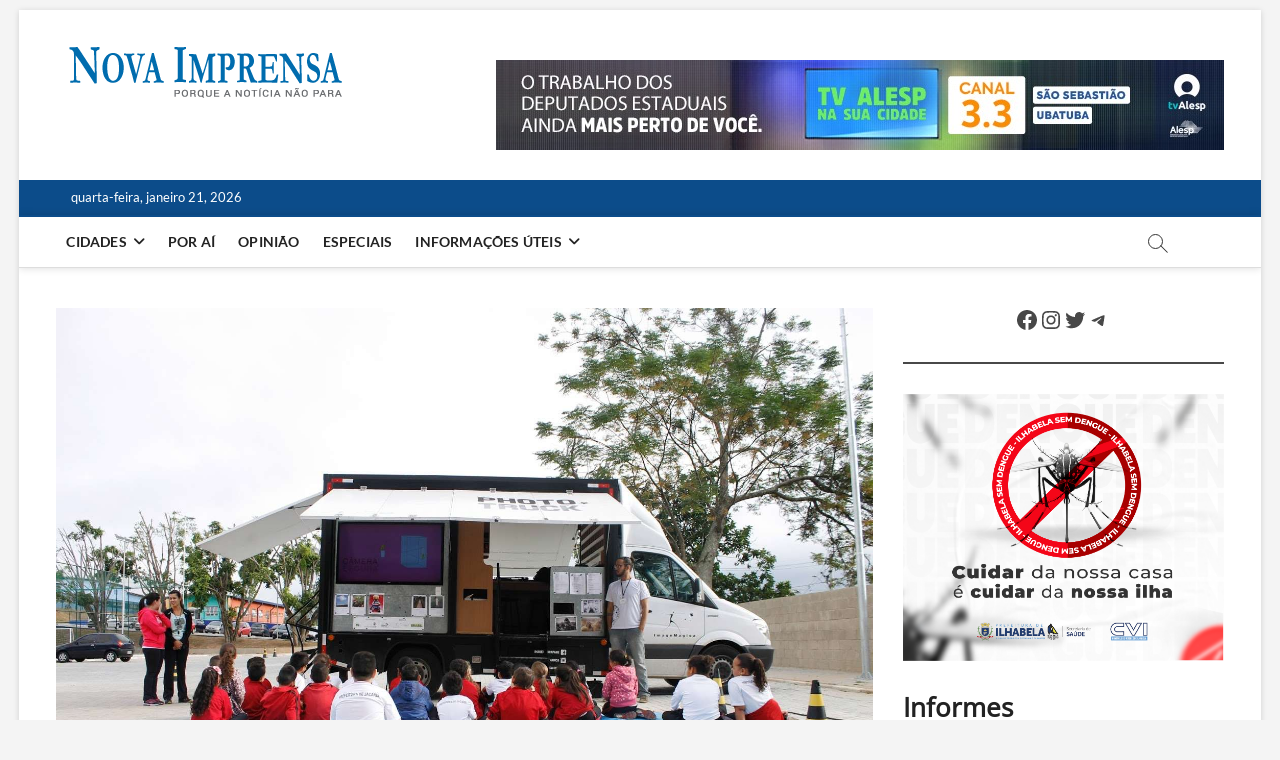

--- FILE ---
content_type: text/html; charset=UTF-8
request_url: https://novaimprensa.com/2017/11/caminhao-da-fotografia-e-aberto-ao.html
body_size: 30666
content:
<!DOCTYPE html>
<html lang="pt-BR">
<head>
<meta charset="UTF-8" />
<link rel="profile" href="http://gmpg.org/xfn/11" />
<link rel="pingback" href="https://novaimprensa.com/xmlrpc.php">
<meta name='robots' content='index, follow, max-image-preview:large, max-snippet:-1, max-video-preview:-1' />
<!-- Google Tag Manager for WordPress by gtm4wp.com -->
<script data-cfasync="false" data-pagespeed-no-defer>
var gtm4wp_datalayer_name = "dataLayer";
var dataLayer = dataLayer || [];
const gtm4wp_scrollerscript_debugmode         = false;
const gtm4wp_scrollerscript_callbacktime      = 100;
const gtm4wp_scrollerscript_readerlocation    = 150;
const gtm4wp_scrollerscript_contentelementid  = "content";
const gtm4wp_scrollerscript_scannertime       = 30;
</script>
<!-- End Google Tag Manager for WordPress by gtm4wp.com --><!-- Etiqueta do modo de consentimento do Google (gtag.js) dataLayer adicionada pelo Site Kit -->
<script type="text/javascript" id="google_gtagjs-js-consent-mode-data-layer">
/* <![CDATA[ */
window.dataLayer = window.dataLayer || [];function gtag(){dataLayer.push(arguments);}
gtag('consent', 'default', {"ad_personalization":"denied","ad_storage":"denied","ad_user_data":"denied","analytics_storage":"denied","functionality_storage":"denied","security_storage":"denied","personalization_storage":"denied","region":["AT","BE","BG","CH","CY","CZ","DE","DK","EE","ES","FI","FR","GB","GR","HR","HU","IE","IS","IT","LI","LT","LU","LV","MT","NL","NO","PL","PT","RO","SE","SI","SK"],"wait_for_update":500});
window._googlesitekitConsentCategoryMap = {"statistics":["analytics_storage"],"marketing":["ad_storage","ad_user_data","ad_personalization"],"functional":["functionality_storage","security_storage"],"preferences":["personalization_storage"]};
window._googlesitekitConsents = {"ad_personalization":"denied","ad_storage":"denied","ad_user_data":"denied","analytics_storage":"denied","functionality_storage":"denied","security_storage":"denied","personalization_storage":"denied","region":["AT","BE","BG","CH","CY","CZ","DE","DK","EE","ES","FI","FR","GB","GR","HR","HU","IE","IS","IT","LI","LT","LU","LV","MT","NL","NO","PL","PT","RO","SE","SI","SK"],"wait_for_update":500};
/* ]]> */
</script>
<!-- Fim da etiqueta do modo de consentimento do Google (gtag.js) dataLayer adicionada pelo Site Kit -->
<!-- This site is optimized with the Yoast SEO plugin v26.8 - https://yoast.com/product/yoast-seo-wordpress/ -->
<title>Caminhão da Fotografia é aberto ao público de Caraguatatuba - Nova Imprensa</title>
<link rel="canonical" href="https://novaimprensa.com/2017/11/caminhao-da-fotografia-e-aberto-ao.html" />
<meta property="og:locale" content="pt_BR" />
<meta property="og:type" content="article" />
<meta property="og:title" content="Caminhão da Fotografia é aberto ao público de Caraguatatuba - Nova Imprensa" />
<meta property="og:description" content="O projeto “Caminhão da Fotografia” (Photo Truck) será aberto ao público de Caraguatatuba, neste sábado (11). A unidade móvel estará no pátio do supermercado Atacadão,&hellip;" />
<meta property="og:url" content="https://novaimprensa.com/2017/11/caminhao-da-fotografia-e-aberto-ao.html" />
<meta property="og:site_name" content="Nova Imprensa" />
<meta property="article:publisher" content="https://www.facebook.com/onovaimprensa/" />
<meta property="article:author" content="https://www.facebook.com/onovaimprensa/" />
<meta property="article:published_time" content="2017-11-11T02:10:58+00:00" />
<meta property="article:modified_time" content="2019-01-31T19:29:39+00:00" />
<meta property="og:image" content="https://novaimprensa.com/wp-content/uploads/2019/01/MG_0387.jpg" />
<meta property="og:image:width" content="1600" />
<meta property="og:image:height" content="1066" />
<meta property="og:image:type" content="image/jpeg" />
<meta name="author" content="Nova Imprensa" />
<meta name="twitter:card" content="summary_large_image" />
<meta name="twitter:creator" content="@https://twitter.com/onovaimprensa" />
<meta name="twitter:site" content="@onovaimprensa" />
<meta name="twitter:label1" content="Escrito por" />
<meta name="twitter:data1" content="Nova Imprensa" />
<meta name="twitter:label2" content="Est. tempo de leitura" />
<meta name="twitter:data2" content="1 minuto" />
<script type="application/ld+json" class="yoast-schema-graph">{"@context":"https://schema.org","@graph":[{"@type":"Article","@id":"https://novaimprensa.com/2017/11/caminhao-da-fotografia-e-aberto-ao.html#article","isPartOf":{"@id":"https://novaimprensa.com/2017/11/caminhao-da-fotografia-e-aberto-ao.html"},"author":{"name":"Nova Imprensa","@id":"https://novaimprensa.com/#/schema/person/66048b22e60103fbd3a5c7499df4b468"},"headline":"Caminhão da Fotografia é aberto ao público de Caraguatatuba","datePublished":"2017-11-11T02:10:58+00:00","dateModified":"2019-01-31T19:29:39+00:00","mainEntityOfPage":{"@id":"https://novaimprensa.com/2017/11/caminhao-da-fotografia-e-aberto-ao.html"},"wordCount":216,"commentCount":0,"publisher":{"@id":"https://novaimprensa.com/#organization"},"image":{"@id":"https://novaimprensa.com/2017/11/caminhao-da-fotografia-e-aberto-ao.html#primaryimage"},"thumbnailUrl":"https://novaimprensa.com/wp-content/uploads/2019/01/MG_0387.jpg","keywords":["Atacadão","Caminhão da Fotografia","Caraguatatuba","Litoral Norte","Photo Truck","Variedades"],"articleSection":["cadernos","Caraguatatuba","Cidades","Cultura","Meio Ambiente","Meio Ambiente"],"inLanguage":"pt-BR","potentialAction":[{"@type":"CommentAction","name":"Comment","target":["https://novaimprensa.com/2017/11/caminhao-da-fotografia-e-aberto-ao.html#respond"]}]},{"@type":"WebPage","@id":"https://novaimprensa.com/2017/11/caminhao-da-fotografia-e-aberto-ao.html","url":"https://novaimprensa.com/2017/11/caminhao-da-fotografia-e-aberto-ao.html","name":"Caminhão da Fotografia é aberto ao público de Caraguatatuba - Nova Imprensa","isPartOf":{"@id":"https://novaimprensa.com/#website"},"primaryImageOfPage":{"@id":"https://novaimprensa.com/2017/11/caminhao-da-fotografia-e-aberto-ao.html#primaryimage"},"image":{"@id":"https://novaimprensa.com/2017/11/caminhao-da-fotografia-e-aberto-ao.html#primaryimage"},"thumbnailUrl":"https://novaimprensa.com/wp-content/uploads/2019/01/MG_0387.jpg","datePublished":"2017-11-11T02:10:58+00:00","dateModified":"2019-01-31T19:29:39+00:00","breadcrumb":{"@id":"https://novaimprensa.com/2017/11/caminhao-da-fotografia-e-aberto-ao.html#breadcrumb"},"inLanguage":"pt-BR","potentialAction":[{"@type":"ReadAction","target":["https://novaimprensa.com/2017/11/caminhao-da-fotografia-e-aberto-ao.html"]}]},{"@type":"ImageObject","inLanguage":"pt-BR","@id":"https://novaimprensa.com/2017/11/caminhao-da-fotografia-e-aberto-ao.html#primaryimage","url":"https://novaimprensa.com/wp-content/uploads/2019/01/MG_0387.jpg","contentUrl":"https://novaimprensa.com/wp-content/uploads/2019/01/MG_0387.jpg","width":1600,"height":1066,"caption":"O projeto estará no mercado Atacadão neste sábado (11) (Foto: Divulgação)"},{"@type":"BreadcrumbList","@id":"https://novaimprensa.com/2017/11/caminhao-da-fotografia-e-aberto-ao.html#breadcrumb","itemListElement":[{"@type":"ListItem","position":1,"name":"Home","item":"https://novaimprensa.com/"},{"@type":"ListItem","position":2,"name":"Caminhão da Fotografia é aberto ao público de Caraguatatuba"}]},{"@type":"WebSite","@id":"https://novaimprensa.com/#website","url":"https://novaimprensa.com/","name":"Nova Imprensa","description":"As principais noticias do Litoral Norte de São Paulo | Caraguatatuba, São Sebastião, Ilhabela e Ubatuba","publisher":{"@id":"https://novaimprensa.com/#organization"},"potentialAction":[{"@type":"SearchAction","target":{"@type":"EntryPoint","urlTemplate":"https://novaimprensa.com/?s={search_term_string}"},"query-input":{"@type":"PropertyValueSpecification","valueRequired":true,"valueName":"search_term_string"}}],"inLanguage":"pt-BR"},{"@type":"Organization","@id":"https://novaimprensa.com/#organization","name":"Nova Imprensa","url":"https://novaimprensa.com/","logo":{"@type":"ImageObject","inLanguage":"pt-BR","@id":"https://novaimprensa.com/#/schema/logo/image/","url":"https://novaimprensa.com/wp-content/uploads/2018/12/Logo-com-tagline.png","contentUrl":"https://novaimprensa.com/wp-content/uploads/2018/12/Logo-com-tagline.png","width":280,"height":62,"caption":"Nova Imprensa"},"image":{"@id":"https://novaimprensa.com/#/schema/logo/image/"},"sameAs":["https://www.facebook.com/onovaimprensa/","https://x.com/onovaimprensa","https://www.instagram.com/onovaimprensa/","https://www.youtube.com/channel/UCPoMpW8G_oqIFFEofzOoJeA"]},{"@type":"Person","@id":"https://novaimprensa.com/#/schema/person/66048b22e60103fbd3a5c7499df4b468","name":"Nova Imprensa","image":{"@type":"ImageObject","inLanguage":"pt-BR","@id":"https://novaimprensa.com/#/schema/person/image/","url":"https://novaimprensa.com/wp-content/uploads/2018/11/webapp-152x152-150x150.png","contentUrl":"https://novaimprensa.com/wp-content/uploads/2018/11/webapp-152x152-150x150.png","caption":"Nova Imprensa"},"description":"As principais noticias do litoral Norte de São Paulo | Caraguatatuba, São Sebastião, Ilhabela e Ubatuba.","sameAs":["https://www.facebook.com/onovaimprensa/","https://www.instagram.com/onovaimprensa/","https://x.com/https://twitter.com/onovaimprensa","https://www.youtube.com/channel/UCPoMpW8G_oqIFFEofzOoJeA"],"url":"https://novaimprensa.com/author/novaimprensa"}]}</script>
<!-- / Yoast SEO plugin. -->
<link rel='dns-prefetch' href='//www.googletagmanager.com' />
<link rel='dns-prefetch' href='//pagead2.googlesyndication.com' />
<link rel='dns-prefetch' href='//fundingchoicesmessages.google.com' />
<link rel="alternate" type="application/rss+xml" title="Feed para Nova Imprensa &raquo;" href="https://novaimprensa.com/feed" />
<link rel="alternate" type="application/rss+xml" title="Feed de comentários para Nova Imprensa &raquo;" href="https://novaimprensa.com/comments/feed" />
<link rel="alternate" type="application/rss+xml" title="Feed de comentários para Nova Imprensa &raquo; Caminhão da Fotografia é aberto ao público de Caraguatatuba" href="https://novaimprensa.com/2017/11/caminhao-da-fotografia-e-aberto-ao.html/feed" />
<link rel="alternate" title="oEmbed (JSON)" type="application/json+oembed" href="https://novaimprensa.com/wp-json/oembed/1.0/embed?url=https%3A%2F%2Fnovaimprensa.com%2F2017%2F11%2Fcaminhao-da-fotografia-e-aberto-ao.html" />
<link rel="alternate" title="oEmbed (XML)" type="text/xml+oembed" href="https://novaimprensa.com/wp-json/oembed/1.0/embed?url=https%3A%2F%2Fnovaimprensa.com%2F2017%2F11%2Fcaminhao-da-fotografia-e-aberto-ao.html&#038;format=xml" />
<!-- novaimprensa.com is managing ads with Advanced Ads 2.0.16 – https://wpadvancedads.com/ --><script data-wpfc-render="false" id="novai-ready">
window.advanced_ads_ready=function(e,a){a=a||"complete";var d=function(e){return"interactive"===a?"loading"!==e:"complete"===e};d(document.readyState)?e():document.addEventListener("readystatechange",(function(a){d(a.target.readyState)&&e()}),{once:"interactive"===a})},window.advanced_ads_ready_queue=window.advanced_ads_ready_queue||[];		</script>
<style id='wp-img-auto-sizes-contain-inline-css' type='text/css'>
img:is([sizes=auto i],[sizes^="auto," i]){contain-intrinsic-size:3000px 1500px}
/*# sourceURL=wp-img-auto-sizes-contain-inline-css */
</style>
<!-- <link rel='stylesheet' id='dashicons-css' href='https://novaimprensa.com/wp-includes/css/dashicons.min.css?ver=6.9' type='text/css' media='all' /> -->
<!-- <link rel='stylesheet' id='post-views-counter-frontend-css' href='https://novaimprensa.com/wp-content/plugins/post-views-counter/css/frontend.css?ver=1.7.3' type='text/css' media='all' /> -->
<link rel="stylesheet" type="text/css" href="//novaimprensa.com/wp-content/cache/wpfc-minified/6xk33iuj/2lms0.css" media="all"/>
<style id='wp-emoji-styles-inline-css' type='text/css'>
img.wp-smiley, img.emoji {
display: inline !important;
border: none !important;
box-shadow: none !important;
height: 1em !important;
width: 1em !important;
margin: 0 0.07em !important;
vertical-align: -0.1em !important;
background: none !important;
padding: 0 !important;
}
/*# sourceURL=wp-emoji-styles-inline-css */
</style>
<style id='wp-block-library-inline-css' type='text/css'>
:root{--wp-block-synced-color:#7a00df;--wp-block-synced-color--rgb:122,0,223;--wp-bound-block-color:var(--wp-block-synced-color);--wp-editor-canvas-background:#ddd;--wp-admin-theme-color:#007cba;--wp-admin-theme-color--rgb:0,124,186;--wp-admin-theme-color-darker-10:#006ba1;--wp-admin-theme-color-darker-10--rgb:0,107,160.5;--wp-admin-theme-color-darker-20:#005a87;--wp-admin-theme-color-darker-20--rgb:0,90,135;--wp-admin-border-width-focus:2px}@media (min-resolution:192dpi){:root{--wp-admin-border-width-focus:1.5px}}.wp-element-button{cursor:pointer}:root .has-very-light-gray-background-color{background-color:#eee}:root .has-very-dark-gray-background-color{background-color:#313131}:root .has-very-light-gray-color{color:#eee}:root .has-very-dark-gray-color{color:#313131}:root .has-vivid-green-cyan-to-vivid-cyan-blue-gradient-background{background:linear-gradient(135deg,#00d084,#0693e3)}:root .has-purple-crush-gradient-background{background:linear-gradient(135deg,#34e2e4,#4721fb 50%,#ab1dfe)}:root .has-hazy-dawn-gradient-background{background:linear-gradient(135deg,#faaca8,#dad0ec)}:root .has-subdued-olive-gradient-background{background:linear-gradient(135deg,#fafae1,#67a671)}:root .has-atomic-cream-gradient-background{background:linear-gradient(135deg,#fdd79a,#004a59)}:root .has-nightshade-gradient-background{background:linear-gradient(135deg,#330968,#31cdcf)}:root .has-midnight-gradient-background{background:linear-gradient(135deg,#020381,#2874fc)}:root{--wp--preset--font-size--normal:16px;--wp--preset--font-size--huge:42px}.has-regular-font-size{font-size:1em}.has-larger-font-size{font-size:2.625em}.has-normal-font-size{font-size:var(--wp--preset--font-size--normal)}.has-huge-font-size{font-size:var(--wp--preset--font-size--huge)}.has-text-align-center{text-align:center}.has-text-align-left{text-align:left}.has-text-align-right{text-align:right}.has-fit-text{white-space:nowrap!important}#end-resizable-editor-section{display:none}.aligncenter{clear:both}.items-justified-left{justify-content:flex-start}.items-justified-center{justify-content:center}.items-justified-right{justify-content:flex-end}.items-justified-space-between{justify-content:space-between}.screen-reader-text{border:0;clip-path:inset(50%);height:1px;margin:-1px;overflow:hidden;padding:0;position:absolute;width:1px;word-wrap:normal!important}.screen-reader-text:focus{background-color:#ddd;clip-path:none;color:#444;display:block;font-size:1em;height:auto;left:5px;line-height:normal;padding:15px 23px 14px;text-decoration:none;top:5px;width:auto;z-index:100000}html :where(.has-border-color){border-style:solid}html :where([style*=border-top-color]){border-top-style:solid}html :where([style*=border-right-color]){border-right-style:solid}html :where([style*=border-bottom-color]){border-bottom-style:solid}html :where([style*=border-left-color]){border-left-style:solid}html :where([style*=border-width]){border-style:solid}html :where([style*=border-top-width]){border-top-style:solid}html :where([style*=border-right-width]){border-right-style:solid}html :where([style*=border-bottom-width]){border-bottom-style:solid}html :where([style*=border-left-width]){border-left-style:solid}html :where(img[class*=wp-image-]){height:auto;max-width:100%}:where(figure){margin:0 0 1em}html :where(.is-position-sticky){--wp-admin--admin-bar--position-offset:var(--wp-admin--admin-bar--height,0px)}@media screen and (max-width:600px){html :where(.is-position-sticky){--wp-admin--admin-bar--position-offset:0px}}
/*# sourceURL=wp-block-library-inline-css */
</style><style id='wp-block-heading-inline-css' type='text/css'>
h1:where(.wp-block-heading).has-background,h2:where(.wp-block-heading).has-background,h3:where(.wp-block-heading).has-background,h4:where(.wp-block-heading).has-background,h5:where(.wp-block-heading).has-background,h6:where(.wp-block-heading).has-background{padding:1.25em 2.375em}h1.has-text-align-left[style*=writing-mode]:where([style*=vertical-lr]),h1.has-text-align-right[style*=writing-mode]:where([style*=vertical-rl]),h2.has-text-align-left[style*=writing-mode]:where([style*=vertical-lr]),h2.has-text-align-right[style*=writing-mode]:where([style*=vertical-rl]),h3.has-text-align-left[style*=writing-mode]:where([style*=vertical-lr]),h3.has-text-align-right[style*=writing-mode]:where([style*=vertical-rl]),h4.has-text-align-left[style*=writing-mode]:where([style*=vertical-lr]),h4.has-text-align-right[style*=writing-mode]:where([style*=vertical-rl]),h5.has-text-align-left[style*=writing-mode]:where([style*=vertical-lr]),h5.has-text-align-right[style*=writing-mode]:where([style*=vertical-rl]),h6.has-text-align-left[style*=writing-mode]:where([style*=vertical-lr]),h6.has-text-align-right[style*=writing-mode]:where([style*=vertical-rl]){rotate:180deg}
/*# sourceURL=https://novaimprensa.com/wp-includes/blocks/heading/style.min.css */
</style>
<style id='wp-block-latest-posts-inline-css' type='text/css'>
.wp-block-latest-posts{box-sizing:border-box}.wp-block-latest-posts.alignleft{margin-right:2em}.wp-block-latest-posts.alignright{margin-left:2em}.wp-block-latest-posts.wp-block-latest-posts__list{list-style:none}.wp-block-latest-posts.wp-block-latest-posts__list li{clear:both;overflow-wrap:break-word}.wp-block-latest-posts.is-grid{display:flex;flex-wrap:wrap}.wp-block-latest-posts.is-grid li{margin:0 1.25em 1.25em 0;width:100%}@media (min-width:600px){.wp-block-latest-posts.columns-2 li{width:calc(50% - .625em)}.wp-block-latest-posts.columns-2 li:nth-child(2n){margin-right:0}.wp-block-latest-posts.columns-3 li{width:calc(33.33333% - .83333em)}.wp-block-latest-posts.columns-3 li:nth-child(3n){margin-right:0}.wp-block-latest-posts.columns-4 li{width:calc(25% - .9375em)}.wp-block-latest-posts.columns-4 li:nth-child(4n){margin-right:0}.wp-block-latest-posts.columns-5 li{width:calc(20% - 1em)}.wp-block-latest-posts.columns-5 li:nth-child(5n){margin-right:0}.wp-block-latest-posts.columns-6 li{width:calc(16.66667% - 1.04167em)}.wp-block-latest-posts.columns-6 li:nth-child(6n){margin-right:0}}:root :where(.wp-block-latest-posts.is-grid){padding:0}:root :where(.wp-block-latest-posts.wp-block-latest-posts__list){padding-left:0}.wp-block-latest-posts__post-author,.wp-block-latest-posts__post-date{display:block;font-size:.8125em}.wp-block-latest-posts__post-excerpt,.wp-block-latest-posts__post-full-content{margin-bottom:1em;margin-top:.5em}.wp-block-latest-posts__featured-image a{display:inline-block}.wp-block-latest-posts__featured-image img{height:auto;max-width:100%;width:auto}.wp-block-latest-posts__featured-image.alignleft{float:left;margin-right:1em}.wp-block-latest-posts__featured-image.alignright{float:right;margin-left:1em}.wp-block-latest-posts__featured-image.aligncenter{margin-bottom:1em;text-align:center}
/*# sourceURL=https://novaimprensa.com/wp-includes/blocks/latest-posts/style.min.css */
</style>
<style id='wp-block-paragraph-inline-css' type='text/css'>
.is-small-text{font-size:.875em}.is-regular-text{font-size:1em}.is-large-text{font-size:2.25em}.is-larger-text{font-size:3em}.has-drop-cap:not(:focus):first-letter{float:left;font-size:8.4em;font-style:normal;font-weight:100;line-height:.68;margin:.05em .1em 0 0;text-transform:uppercase}body.rtl .has-drop-cap:not(:focus):first-letter{float:none;margin-left:.1em}p.has-drop-cap.has-background{overflow:hidden}:root :where(p.has-background){padding:1.25em 2.375em}:where(p.has-text-color:not(.has-link-color)) a{color:inherit}p.has-text-align-left[style*="writing-mode:vertical-lr"],p.has-text-align-right[style*="writing-mode:vertical-rl"]{rotate:180deg}
/*# sourceURL=https://novaimprensa.com/wp-includes/blocks/paragraph/style.min.css */
</style>
<style id='wp-block-separator-inline-css' type='text/css'>
@charset "UTF-8";.wp-block-separator{border:none;border-top:2px solid}:root :where(.wp-block-separator.is-style-dots){height:auto;line-height:1;text-align:center}:root :where(.wp-block-separator.is-style-dots):before{color:currentColor;content:"···";font-family:serif;font-size:1.5em;letter-spacing:2em;padding-left:2em}.wp-block-separator.is-style-dots{background:none!important;border:none!important}
/*# sourceURL=https://novaimprensa.com/wp-includes/blocks/separator/style.min.css */
</style>
<style id='wp-block-social-links-inline-css' type='text/css'>
.wp-block-social-links{background:none;box-sizing:border-box;margin-left:0;padding-left:0;padding-right:0;text-indent:0}.wp-block-social-links .wp-social-link a,.wp-block-social-links .wp-social-link a:hover{border-bottom:0;box-shadow:none;text-decoration:none}.wp-block-social-links .wp-social-link svg{height:1em;width:1em}.wp-block-social-links .wp-social-link span:not(.screen-reader-text){font-size:.65em;margin-left:.5em;margin-right:.5em}.wp-block-social-links.has-small-icon-size{font-size:16px}.wp-block-social-links,.wp-block-social-links.has-normal-icon-size{font-size:24px}.wp-block-social-links.has-large-icon-size{font-size:36px}.wp-block-social-links.has-huge-icon-size{font-size:48px}.wp-block-social-links.aligncenter{display:flex;justify-content:center}.wp-block-social-links.alignright{justify-content:flex-end}.wp-block-social-link{border-radius:9999px;display:block}@media not (prefers-reduced-motion){.wp-block-social-link{transition:transform .1s ease}}.wp-block-social-link{height:auto}.wp-block-social-link a{align-items:center;display:flex;line-height:0}.wp-block-social-link:hover{transform:scale(1.1)}.wp-block-social-links .wp-block-social-link.wp-social-link{display:inline-block;margin:0;padding:0}.wp-block-social-links .wp-block-social-link.wp-social-link .wp-block-social-link-anchor,.wp-block-social-links .wp-block-social-link.wp-social-link .wp-block-social-link-anchor svg,.wp-block-social-links .wp-block-social-link.wp-social-link .wp-block-social-link-anchor:active,.wp-block-social-links .wp-block-social-link.wp-social-link .wp-block-social-link-anchor:hover,.wp-block-social-links .wp-block-social-link.wp-social-link .wp-block-social-link-anchor:visited{color:currentColor;fill:currentColor}:where(.wp-block-social-links:not(.is-style-logos-only)) .wp-social-link{background-color:#f0f0f0;color:#444}:where(.wp-block-social-links:not(.is-style-logos-only)) .wp-social-link-amazon{background-color:#f90;color:#fff}:where(.wp-block-social-links:not(.is-style-logos-only)) .wp-social-link-bandcamp{background-color:#1ea0c3;color:#fff}:where(.wp-block-social-links:not(.is-style-logos-only)) .wp-social-link-behance{background-color:#0757fe;color:#fff}:where(.wp-block-social-links:not(.is-style-logos-only)) .wp-social-link-bluesky{background-color:#0a7aff;color:#fff}:where(.wp-block-social-links:not(.is-style-logos-only)) .wp-social-link-codepen{background-color:#1e1f26;color:#fff}:where(.wp-block-social-links:not(.is-style-logos-only)) .wp-social-link-deviantart{background-color:#02e49b;color:#fff}:where(.wp-block-social-links:not(.is-style-logos-only)) .wp-social-link-discord{background-color:#5865f2;color:#fff}:where(.wp-block-social-links:not(.is-style-logos-only)) .wp-social-link-dribbble{background-color:#e94c89;color:#fff}:where(.wp-block-social-links:not(.is-style-logos-only)) .wp-social-link-dropbox{background-color:#4280ff;color:#fff}:where(.wp-block-social-links:not(.is-style-logos-only)) .wp-social-link-etsy{background-color:#f45800;color:#fff}:where(.wp-block-social-links:not(.is-style-logos-only)) .wp-social-link-facebook{background-color:#0866ff;color:#fff}:where(.wp-block-social-links:not(.is-style-logos-only)) .wp-social-link-fivehundredpx{background-color:#000;color:#fff}:where(.wp-block-social-links:not(.is-style-logos-only)) .wp-social-link-flickr{background-color:#0461dd;color:#fff}:where(.wp-block-social-links:not(.is-style-logos-only)) .wp-social-link-foursquare{background-color:#e65678;color:#fff}:where(.wp-block-social-links:not(.is-style-logos-only)) .wp-social-link-github{background-color:#24292d;color:#fff}:where(.wp-block-social-links:not(.is-style-logos-only)) .wp-social-link-goodreads{background-color:#eceadd;color:#382110}:where(.wp-block-social-links:not(.is-style-logos-only)) .wp-social-link-google{background-color:#ea4434;color:#fff}:where(.wp-block-social-links:not(.is-style-logos-only)) .wp-social-link-gravatar{background-color:#1d4fc4;color:#fff}:where(.wp-block-social-links:not(.is-style-logos-only)) .wp-social-link-instagram{background-color:#f00075;color:#fff}:where(.wp-block-social-links:not(.is-style-logos-only)) .wp-social-link-lastfm{background-color:#e21b24;color:#fff}:where(.wp-block-social-links:not(.is-style-logos-only)) .wp-social-link-linkedin{background-color:#0d66c2;color:#fff}:where(.wp-block-social-links:not(.is-style-logos-only)) .wp-social-link-mastodon{background-color:#3288d4;color:#fff}:where(.wp-block-social-links:not(.is-style-logos-only)) .wp-social-link-medium{background-color:#000;color:#fff}:where(.wp-block-social-links:not(.is-style-logos-only)) .wp-social-link-meetup{background-color:#f6405f;color:#fff}:where(.wp-block-social-links:not(.is-style-logos-only)) .wp-social-link-patreon{background-color:#000;color:#fff}:where(.wp-block-social-links:not(.is-style-logos-only)) .wp-social-link-pinterest{background-color:#e60122;color:#fff}:where(.wp-block-social-links:not(.is-style-logos-only)) .wp-social-link-pocket{background-color:#ef4155;color:#fff}:where(.wp-block-social-links:not(.is-style-logos-only)) .wp-social-link-reddit{background-color:#ff4500;color:#fff}:where(.wp-block-social-links:not(.is-style-logos-only)) .wp-social-link-skype{background-color:#0478d7;color:#fff}:where(.wp-block-social-links:not(.is-style-logos-only)) .wp-social-link-snapchat{background-color:#fefc00;color:#fff;stroke:#000}:where(.wp-block-social-links:not(.is-style-logos-only)) .wp-social-link-soundcloud{background-color:#ff5600;color:#fff}:where(.wp-block-social-links:not(.is-style-logos-only)) .wp-social-link-spotify{background-color:#1bd760;color:#fff}:where(.wp-block-social-links:not(.is-style-logos-only)) .wp-social-link-telegram{background-color:#2aabee;color:#fff}:where(.wp-block-social-links:not(.is-style-logos-only)) .wp-social-link-threads{background-color:#000;color:#fff}:where(.wp-block-social-links:not(.is-style-logos-only)) .wp-social-link-tiktok{background-color:#000;color:#fff}:where(.wp-block-social-links:not(.is-style-logos-only)) .wp-social-link-tumblr{background-color:#011835;color:#fff}:where(.wp-block-social-links:not(.is-style-logos-only)) .wp-social-link-twitch{background-color:#6440a4;color:#fff}:where(.wp-block-social-links:not(.is-style-logos-only)) .wp-social-link-twitter{background-color:#1da1f2;color:#fff}:where(.wp-block-social-links:not(.is-style-logos-only)) .wp-social-link-vimeo{background-color:#1eb7ea;color:#fff}:where(.wp-block-social-links:not(.is-style-logos-only)) .wp-social-link-vk{background-color:#4680c2;color:#fff}:where(.wp-block-social-links:not(.is-style-logos-only)) .wp-social-link-wordpress{background-color:#3499cd;color:#fff}:where(.wp-block-social-links:not(.is-style-logos-only)) .wp-social-link-whatsapp{background-color:#25d366;color:#fff}:where(.wp-block-social-links:not(.is-style-logos-only)) .wp-social-link-x{background-color:#000;color:#fff}:where(.wp-block-social-links:not(.is-style-logos-only)) .wp-social-link-yelp{background-color:#d32422;color:#fff}:where(.wp-block-social-links:not(.is-style-logos-only)) .wp-social-link-youtube{background-color:red;color:#fff}:where(.wp-block-social-links.is-style-logos-only) .wp-social-link{background:none}:where(.wp-block-social-links.is-style-logos-only) .wp-social-link svg{height:1.25em;width:1.25em}:where(.wp-block-social-links.is-style-logos-only) .wp-social-link-amazon{color:#f90}:where(.wp-block-social-links.is-style-logos-only) .wp-social-link-bandcamp{color:#1ea0c3}:where(.wp-block-social-links.is-style-logos-only) .wp-social-link-behance{color:#0757fe}:where(.wp-block-social-links.is-style-logos-only) .wp-social-link-bluesky{color:#0a7aff}:where(.wp-block-social-links.is-style-logos-only) .wp-social-link-codepen{color:#1e1f26}:where(.wp-block-social-links.is-style-logos-only) .wp-social-link-deviantart{color:#02e49b}:where(.wp-block-social-links.is-style-logos-only) .wp-social-link-discord{color:#5865f2}:where(.wp-block-social-links.is-style-logos-only) .wp-social-link-dribbble{color:#e94c89}:where(.wp-block-social-links.is-style-logos-only) .wp-social-link-dropbox{color:#4280ff}:where(.wp-block-social-links.is-style-logos-only) .wp-social-link-etsy{color:#f45800}:where(.wp-block-social-links.is-style-logos-only) .wp-social-link-facebook{color:#0866ff}:where(.wp-block-social-links.is-style-logos-only) .wp-social-link-fivehundredpx{color:#000}:where(.wp-block-social-links.is-style-logos-only) .wp-social-link-flickr{color:#0461dd}:where(.wp-block-social-links.is-style-logos-only) .wp-social-link-foursquare{color:#e65678}:where(.wp-block-social-links.is-style-logos-only) .wp-social-link-github{color:#24292d}:where(.wp-block-social-links.is-style-logos-only) .wp-social-link-goodreads{color:#382110}:where(.wp-block-social-links.is-style-logos-only) .wp-social-link-google{color:#ea4434}:where(.wp-block-social-links.is-style-logos-only) .wp-social-link-gravatar{color:#1d4fc4}:where(.wp-block-social-links.is-style-logos-only) .wp-social-link-instagram{color:#f00075}:where(.wp-block-social-links.is-style-logos-only) .wp-social-link-lastfm{color:#e21b24}:where(.wp-block-social-links.is-style-logos-only) .wp-social-link-linkedin{color:#0d66c2}:where(.wp-block-social-links.is-style-logos-only) .wp-social-link-mastodon{color:#3288d4}:where(.wp-block-social-links.is-style-logos-only) .wp-social-link-medium{color:#000}:where(.wp-block-social-links.is-style-logos-only) .wp-social-link-meetup{color:#f6405f}:where(.wp-block-social-links.is-style-logos-only) .wp-social-link-patreon{color:#000}:where(.wp-block-social-links.is-style-logos-only) .wp-social-link-pinterest{color:#e60122}:where(.wp-block-social-links.is-style-logos-only) .wp-social-link-pocket{color:#ef4155}:where(.wp-block-social-links.is-style-logos-only) .wp-social-link-reddit{color:#ff4500}:where(.wp-block-social-links.is-style-logos-only) .wp-social-link-skype{color:#0478d7}:where(.wp-block-social-links.is-style-logos-only) .wp-social-link-snapchat{color:#fff;stroke:#000}:where(.wp-block-social-links.is-style-logos-only) .wp-social-link-soundcloud{color:#ff5600}:where(.wp-block-social-links.is-style-logos-only) .wp-social-link-spotify{color:#1bd760}:where(.wp-block-social-links.is-style-logos-only) .wp-social-link-telegram{color:#2aabee}:where(.wp-block-social-links.is-style-logos-only) .wp-social-link-threads{color:#000}:where(.wp-block-social-links.is-style-logos-only) .wp-social-link-tiktok{color:#000}:where(.wp-block-social-links.is-style-logos-only) .wp-social-link-tumblr{color:#011835}:where(.wp-block-social-links.is-style-logos-only) .wp-social-link-twitch{color:#6440a4}:where(.wp-block-social-links.is-style-logos-only) .wp-social-link-twitter{color:#1da1f2}:where(.wp-block-social-links.is-style-logos-only) .wp-social-link-vimeo{color:#1eb7ea}:where(.wp-block-social-links.is-style-logos-only) .wp-social-link-vk{color:#4680c2}:where(.wp-block-social-links.is-style-logos-only) .wp-social-link-whatsapp{color:#25d366}:where(.wp-block-social-links.is-style-logos-only) .wp-social-link-wordpress{color:#3499cd}:where(.wp-block-social-links.is-style-logos-only) .wp-social-link-x{color:#000}:where(.wp-block-social-links.is-style-logos-only) .wp-social-link-yelp{color:#d32422}:where(.wp-block-social-links.is-style-logos-only) .wp-social-link-youtube{color:red}.wp-block-social-links.is-style-pill-shape .wp-social-link{width:auto}:root :where(.wp-block-social-links .wp-social-link a){padding:.25em}:root :where(.wp-block-social-links.is-style-logos-only .wp-social-link a){padding:0}:root :where(.wp-block-social-links.is-style-pill-shape .wp-social-link a){padding-left:.6666666667em;padding-right:.6666666667em}.wp-block-social-links:not(.has-icon-color):not(.has-icon-background-color) .wp-social-link-snapchat .wp-block-social-link-label{color:#000}
/*# sourceURL=https://novaimprensa.com/wp-includes/blocks/social-links/style.min.css */
</style>
<style id='global-styles-inline-css' type='text/css'>
:root{--wp--preset--aspect-ratio--square: 1;--wp--preset--aspect-ratio--4-3: 4/3;--wp--preset--aspect-ratio--3-4: 3/4;--wp--preset--aspect-ratio--3-2: 3/2;--wp--preset--aspect-ratio--2-3: 2/3;--wp--preset--aspect-ratio--16-9: 16/9;--wp--preset--aspect-ratio--9-16: 9/16;--wp--preset--color--black: #000000;--wp--preset--color--cyan-bluish-gray: #abb8c3;--wp--preset--color--white: #ffffff;--wp--preset--color--pale-pink: #f78da7;--wp--preset--color--vivid-red: #cf2e2e;--wp--preset--color--luminous-vivid-orange: #ff6900;--wp--preset--color--luminous-vivid-amber: #fcb900;--wp--preset--color--light-green-cyan: #7bdcb5;--wp--preset--color--vivid-green-cyan: #00d084;--wp--preset--color--pale-cyan-blue: #8ed1fc;--wp--preset--color--vivid-cyan-blue: #0693e3;--wp--preset--color--vivid-purple: #9b51e0;--wp--preset--gradient--vivid-cyan-blue-to-vivid-purple: linear-gradient(135deg,rgb(6,147,227) 0%,rgb(155,81,224) 100%);--wp--preset--gradient--light-green-cyan-to-vivid-green-cyan: linear-gradient(135deg,rgb(122,220,180) 0%,rgb(0,208,130) 100%);--wp--preset--gradient--luminous-vivid-amber-to-luminous-vivid-orange: linear-gradient(135deg,rgb(252,185,0) 0%,rgb(255,105,0) 100%);--wp--preset--gradient--luminous-vivid-orange-to-vivid-red: linear-gradient(135deg,rgb(255,105,0) 0%,rgb(207,46,46) 100%);--wp--preset--gradient--very-light-gray-to-cyan-bluish-gray: linear-gradient(135deg,rgb(238,238,238) 0%,rgb(169,184,195) 100%);--wp--preset--gradient--cool-to-warm-spectrum: linear-gradient(135deg,rgb(74,234,220) 0%,rgb(151,120,209) 20%,rgb(207,42,186) 40%,rgb(238,44,130) 60%,rgb(251,105,98) 80%,rgb(254,248,76) 100%);--wp--preset--gradient--blush-light-purple: linear-gradient(135deg,rgb(255,206,236) 0%,rgb(152,150,240) 100%);--wp--preset--gradient--blush-bordeaux: linear-gradient(135deg,rgb(254,205,165) 0%,rgb(254,45,45) 50%,rgb(107,0,62) 100%);--wp--preset--gradient--luminous-dusk: linear-gradient(135deg,rgb(255,203,112) 0%,rgb(199,81,192) 50%,rgb(65,88,208) 100%);--wp--preset--gradient--pale-ocean: linear-gradient(135deg,rgb(255,245,203) 0%,rgb(182,227,212) 50%,rgb(51,167,181) 100%);--wp--preset--gradient--electric-grass: linear-gradient(135deg,rgb(202,248,128) 0%,rgb(113,206,126) 100%);--wp--preset--gradient--midnight: linear-gradient(135deg,rgb(2,3,129) 0%,rgb(40,116,252) 100%);--wp--preset--font-size--small: 13px;--wp--preset--font-size--medium: 20px;--wp--preset--font-size--large: 36px;--wp--preset--font-size--x-large: 42px;--wp--preset--spacing--20: 0.44rem;--wp--preset--spacing--30: 0.67rem;--wp--preset--spacing--40: 1rem;--wp--preset--spacing--50: 1.5rem;--wp--preset--spacing--60: 2.25rem;--wp--preset--spacing--70: 3.38rem;--wp--preset--spacing--80: 5.06rem;--wp--preset--shadow--natural: 6px 6px 9px rgba(0, 0, 0, 0.2);--wp--preset--shadow--deep: 12px 12px 50px rgba(0, 0, 0, 0.4);--wp--preset--shadow--sharp: 6px 6px 0px rgba(0, 0, 0, 0.2);--wp--preset--shadow--outlined: 6px 6px 0px -3px rgb(255, 255, 255), 6px 6px rgb(0, 0, 0);--wp--preset--shadow--crisp: 6px 6px 0px rgb(0, 0, 0);}:where(.is-layout-flex){gap: 0.5em;}:where(.is-layout-grid){gap: 0.5em;}body .is-layout-flex{display: flex;}.is-layout-flex{flex-wrap: wrap;align-items: center;}.is-layout-flex > :is(*, div){margin: 0;}body .is-layout-grid{display: grid;}.is-layout-grid > :is(*, div){margin: 0;}:where(.wp-block-columns.is-layout-flex){gap: 2em;}:where(.wp-block-columns.is-layout-grid){gap: 2em;}:where(.wp-block-post-template.is-layout-flex){gap: 1.25em;}:where(.wp-block-post-template.is-layout-grid){gap: 1.25em;}.has-black-color{color: var(--wp--preset--color--black) !important;}.has-cyan-bluish-gray-color{color: var(--wp--preset--color--cyan-bluish-gray) !important;}.has-white-color{color: var(--wp--preset--color--white) !important;}.has-pale-pink-color{color: var(--wp--preset--color--pale-pink) !important;}.has-vivid-red-color{color: var(--wp--preset--color--vivid-red) !important;}.has-luminous-vivid-orange-color{color: var(--wp--preset--color--luminous-vivid-orange) !important;}.has-luminous-vivid-amber-color{color: var(--wp--preset--color--luminous-vivid-amber) !important;}.has-light-green-cyan-color{color: var(--wp--preset--color--light-green-cyan) !important;}.has-vivid-green-cyan-color{color: var(--wp--preset--color--vivid-green-cyan) !important;}.has-pale-cyan-blue-color{color: var(--wp--preset--color--pale-cyan-blue) !important;}.has-vivid-cyan-blue-color{color: var(--wp--preset--color--vivid-cyan-blue) !important;}.has-vivid-purple-color{color: var(--wp--preset--color--vivid-purple) !important;}.has-black-background-color{background-color: var(--wp--preset--color--black) !important;}.has-cyan-bluish-gray-background-color{background-color: var(--wp--preset--color--cyan-bluish-gray) !important;}.has-white-background-color{background-color: var(--wp--preset--color--white) !important;}.has-pale-pink-background-color{background-color: var(--wp--preset--color--pale-pink) !important;}.has-vivid-red-background-color{background-color: var(--wp--preset--color--vivid-red) !important;}.has-luminous-vivid-orange-background-color{background-color: var(--wp--preset--color--luminous-vivid-orange) !important;}.has-luminous-vivid-amber-background-color{background-color: var(--wp--preset--color--luminous-vivid-amber) !important;}.has-light-green-cyan-background-color{background-color: var(--wp--preset--color--light-green-cyan) !important;}.has-vivid-green-cyan-background-color{background-color: var(--wp--preset--color--vivid-green-cyan) !important;}.has-pale-cyan-blue-background-color{background-color: var(--wp--preset--color--pale-cyan-blue) !important;}.has-vivid-cyan-blue-background-color{background-color: var(--wp--preset--color--vivid-cyan-blue) !important;}.has-vivid-purple-background-color{background-color: var(--wp--preset--color--vivid-purple) !important;}.has-black-border-color{border-color: var(--wp--preset--color--black) !important;}.has-cyan-bluish-gray-border-color{border-color: var(--wp--preset--color--cyan-bluish-gray) !important;}.has-white-border-color{border-color: var(--wp--preset--color--white) !important;}.has-pale-pink-border-color{border-color: var(--wp--preset--color--pale-pink) !important;}.has-vivid-red-border-color{border-color: var(--wp--preset--color--vivid-red) !important;}.has-luminous-vivid-orange-border-color{border-color: var(--wp--preset--color--luminous-vivid-orange) !important;}.has-luminous-vivid-amber-border-color{border-color: var(--wp--preset--color--luminous-vivid-amber) !important;}.has-light-green-cyan-border-color{border-color: var(--wp--preset--color--light-green-cyan) !important;}.has-vivid-green-cyan-border-color{border-color: var(--wp--preset--color--vivid-green-cyan) !important;}.has-pale-cyan-blue-border-color{border-color: var(--wp--preset--color--pale-cyan-blue) !important;}.has-vivid-cyan-blue-border-color{border-color: var(--wp--preset--color--vivid-cyan-blue) !important;}.has-vivid-purple-border-color{border-color: var(--wp--preset--color--vivid-purple) !important;}.has-vivid-cyan-blue-to-vivid-purple-gradient-background{background: var(--wp--preset--gradient--vivid-cyan-blue-to-vivid-purple) !important;}.has-light-green-cyan-to-vivid-green-cyan-gradient-background{background: var(--wp--preset--gradient--light-green-cyan-to-vivid-green-cyan) !important;}.has-luminous-vivid-amber-to-luminous-vivid-orange-gradient-background{background: var(--wp--preset--gradient--luminous-vivid-amber-to-luminous-vivid-orange) !important;}.has-luminous-vivid-orange-to-vivid-red-gradient-background{background: var(--wp--preset--gradient--luminous-vivid-orange-to-vivid-red) !important;}.has-very-light-gray-to-cyan-bluish-gray-gradient-background{background: var(--wp--preset--gradient--very-light-gray-to-cyan-bluish-gray) !important;}.has-cool-to-warm-spectrum-gradient-background{background: var(--wp--preset--gradient--cool-to-warm-spectrum) !important;}.has-blush-light-purple-gradient-background{background: var(--wp--preset--gradient--blush-light-purple) !important;}.has-blush-bordeaux-gradient-background{background: var(--wp--preset--gradient--blush-bordeaux) !important;}.has-luminous-dusk-gradient-background{background: var(--wp--preset--gradient--luminous-dusk) !important;}.has-pale-ocean-gradient-background{background: var(--wp--preset--gradient--pale-ocean) !important;}.has-electric-grass-gradient-background{background: var(--wp--preset--gradient--electric-grass) !important;}.has-midnight-gradient-background{background: var(--wp--preset--gradient--midnight) !important;}.has-small-font-size{font-size: var(--wp--preset--font-size--small) !important;}.has-medium-font-size{font-size: var(--wp--preset--font-size--medium) !important;}.has-large-font-size{font-size: var(--wp--preset--font-size--large) !important;}.has-x-large-font-size{font-size: var(--wp--preset--font-size--x-large) !important;}
/*# sourceURL=global-styles-inline-css */
</style>
<style id='core-block-supports-inline-css' type='text/css'>
.wp-container-core-social-links-is-layout-16018d1d{justify-content:center;}
/*# sourceURL=core-block-supports-inline-css */
</style>
<style id='classic-theme-styles-inline-css' type='text/css'>
/*! This file is auto-generated */
.wp-block-button__link{color:#fff;background-color:#32373c;border-radius:9999px;box-shadow:none;text-decoration:none;padding:calc(.667em + 2px) calc(1.333em + 2px);font-size:1.125em}.wp-block-file__button{background:#32373c;color:#fff;text-decoration:none}
/*# sourceURL=/wp-includes/css/classic-themes.min.css */
</style>
<!-- <link rel='stylesheet' id='ppress-frontend-css' href='https://novaimprensa.com/wp-content/plugins/wp-user-avatar/assets/css/frontend.min.css?ver=4.16.8' type='text/css' media='all' /> -->
<!-- <link rel='stylesheet' id='ppress-flatpickr-css' href='https://novaimprensa.com/wp-content/plugins/wp-user-avatar/assets/flatpickr/flatpickr.min.css?ver=4.16.8' type='text/css' media='all' /> -->
<!-- <link rel='stylesheet' id='ppress-select2-css' href='https://novaimprensa.com/wp-content/plugins/wp-user-avatar/assets/select2/select2.min.css?ver=6.9' type='text/css' media='all' /> -->
<!-- <link rel='stylesheet' id='magbook-style-css' href='https://novaimprensa.com/wp-content/themes/magbook/style.css?ver=6.9' type='text/css' media='all' /> -->
<link rel="stylesheet" type="text/css" href="//novaimprensa.com/wp-content/cache/wpfc-minified/lawsxnx8/dmmpd.css" media="all"/>
<style id='magbook-style-inline-css' type='text/css'>
/* Show Author */
.entry-meta .author,
.mb-entry-meta .author {
float: left;
display: block;
visibility: visible;
}/* Hide Comments */
.entry-meta .comments,
.mb-entry-meta .comments {
display: none;
visibility: hidden;
}
#site-branding #site-title, #site-branding #site-description{
clip: rect(1px, 1px, 1px, 1px);
position: absolute;
}
.cats-links .cl-918{
border-color:#dd3333;
color:#dd3333;
}
.menu-item-object-category.cl-918 a, .widget-cat-tab-box .cat-tab-menu .cl-918{
color:#dd3333;
}.cats-links .cl-986{
border-color:#000000;
color:#000000;
}
.menu-item-object-category.cl-986 a, .widget-cat-tab-box .cat-tab-menu .cl-986{
color:#000000;
}.cats-links .cl-1012{
border-color:#8224e3;
color:#8224e3;
}
.menu-item-object-category.cl-1012 a, .widget-cat-tab-box .cat-tab-menu .cl-1012{
color:#8224e3;
}.cats-links .cl-919{
border-color:#ce581c;
color:#ce581c;
}
.menu-item-object-category.cl-919 a, .widget-cat-tab-box .cat-tab-menu .cl-919{
color:#ce581c;
}.cats-links .cl-1011{
border-color:#219199;
color:#219199;
}
.menu-item-object-category.cl-1011 a, .widget-cat-tab-box .cat-tab-menu .cl-1011{
color:#219199;
}.cats-links .cl-36878{
border-color:#2b3ba0;
color:#2b3ba0;
}
.menu-item-object-category.cl-36878 a, .widget-cat-tab-box .cat-tab-menu .cl-36878{
color:#2b3ba0;
}.cats-links .cl-916{
border-color:#60d60c;
color:#60d60c;
}
.menu-item-object-category.cl-916 a, .widget-cat-tab-box .cat-tab-menu .cl-916{
color:#60d60c;
}.cats-links .cl-917{
border-color:#1e73be;
color:#1e73be;
}
.menu-item-object-category.cl-917 a, .widget-cat-tab-box .cat-tab-menu .cl-917{
color:#1e73be;
}.cats-links .cl-31534{
border-color:#f28343;
color:#f28343;
}
.menu-item-object-category.cl-31534 a, .widget-cat-tab-box .cat-tab-menu .cl-31534{
color:#f28343;
}.cats-links .cl-36806{
border-color:#f9f922;
color:#f9f922;
}
.menu-item-object-category.cl-36806 a, .widget-cat-tab-box .cat-tab-menu .cl-36806{
color:#f9f922;
}
/*# sourceURL=magbook-style-inline-css */
</style>
<!-- <link rel='stylesheet' id='font-awesome-css' href='https://novaimprensa.com/wp-content/themes/magbook/assets/font-awesome/css/all.min.css?ver=6.9' type='text/css' media='all' /> -->
<!-- <link rel='stylesheet' id='magbook-responsive-css' href='https://novaimprensa.com/wp-content/themes/magbook/css/responsive.css?ver=6.9' type='text/css' media='all' /> -->
<!-- <link rel='stylesheet' id='magbook-google-fonts-css' href='https://novaimprensa.com/wp-content/fonts/d95aac974cfbccb4724e3459fbb07fc9.css?ver=6.9' type='text/css' media='all' /> -->
<link rel="stylesheet" type="text/css" href="//novaimprensa.com/wp-content/cache/wpfc-minified/6lpqmyv6/dk0mt.css" media="all"/>
<script type="text/javascript" id="post-views-counter-frontend-js-before">
/* <![CDATA[ */
var pvcArgsFrontend = {"mode":"rest_api","postID":4260,"requestURL":"https:\/\/novaimprensa.com\/wp-json\/post-views-counter\/view-post\/4260","nonce":"cc7cb6bdd1","dataStorage":"cookies","multisite":false,"path":"\/","domain":""};
//# sourceURL=post-views-counter-frontend-js-before
/* ]]> */
</script>
<script src='//novaimprensa.com/wp-content/cache/wpfc-minified/oumbj5t/2lms0.js' type="text/javascript"></script>
<!-- <script type="text/javascript" src="https://novaimprensa.com/wp-content/plugins/post-views-counter/js/frontend.js?ver=1.7.3" id="post-views-counter-frontend-js"></script> -->
<!-- <script type="text/javascript" src="https://novaimprensa.com/wp-includes/js/jquery/jquery.min.js?ver=3.7.1" id="jquery-core-js"></script> -->
<!-- <script type="text/javascript" src="https://novaimprensa.com/wp-includes/js/jquery/jquery-migrate.min.js?ver=3.4.1" id="jquery-migrate-js"></script> -->
<!-- <script type="text/javascript" src="https://novaimprensa.com/wp-content/plugins/wp-user-avatar/assets/flatpickr/flatpickr.min.js?ver=4.16.8" id="ppress-flatpickr-js"></script> -->
<!-- <script type="text/javascript" src="https://novaimprensa.com/wp-content/plugins/wp-user-avatar/assets/select2/select2.min.js?ver=4.16.8" id="ppress-select2-js"></script> -->
<!-- <script type="text/javascript" src="https://novaimprensa.com/wp-content/plugins/duracelltomi-google-tag-manager/dist/js/analytics-talk-content-tracking.js?ver=1.22.3" id="gtm4wp-scroll-tracking-js"></script> -->
<!-- Snippet da etiqueta do Google (gtag.js) adicionado pelo Site Kit -->
<!-- Snippet do Google Análises adicionado pelo Site Kit -->
<script type="text/javascript" src="https://www.googletagmanager.com/gtag/js?id=GT-WF8GR8H" id="google_gtagjs-js" async></script>
<script type="text/javascript" id="google_gtagjs-js-after">
/* <![CDATA[ */
window.dataLayer = window.dataLayer || [];function gtag(){dataLayer.push(arguments);}
gtag("set","linker",{"domains":["novaimprensa.com"]});
gtag("js", new Date());
gtag("set", "developer_id.dZTNiMT", true);
gtag("config", "GT-WF8GR8H", {"googlesitekit_post_type":"post","googlesitekit_post_date":"20171111","googlesitekit_post_author":"Nova Imprensa"});
//# sourceURL=google_gtagjs-js-after
/* ]]> */
</script>
<link rel="https://api.w.org/" href="https://novaimprensa.com/wp-json/" /><link rel="alternate" title="JSON" type="application/json" href="https://novaimprensa.com/wp-json/wp/v2/posts/4260" /><link rel="EditURI" type="application/rsd+xml" title="RSD" href="https://novaimprensa.com/xmlrpc.php?rsd" />
<meta name="generator" content="WordPress 6.9" />
<link rel='shortlink' href='https://novaimprensa.com/?p=4260' />
<meta name="generator" content="auto-sizes 1.7.0">
<meta name="generator" content="Site Kit by Google 1.170.0" /><meta name="generator" content="performance-lab 4.0.1; plugins: auto-sizes, embed-optimizer, image-prioritizer">
<!-- Google Tag Manager for WordPress by gtm4wp.com -->
<!-- GTM Container placement set to manual -->
<script data-cfasync="false" data-pagespeed-no-defer>
var dataLayer_content = {"pagePostType":"post","pagePostType2":"single-post","pageCategory":["cadernos","caraguatatuba","cidades","cultura","meio-ambiente","meio-ambiente-caraguatatuba"],"pageAttributes":["atacadao","caminhao-da-fotografia","caraguatatuba","litoral-norte","photo-truck","variedades"],"browserName":"","browserVersion":"","browserEngineName":"","browserEngineVersion":"","osName":"","osVersion":"","deviceType":"bot","deviceManufacturer":"","deviceModel":""};
dataLayer.push( dataLayer_content );
</script>
<script data-cfasync="false" data-pagespeed-no-defer>
(function(w,d,s,l,i){w[l]=w[l]||[];w[l].push({'gtm.start':
new Date().getTime(),event:'gtm.js'});var f=d.getElementsByTagName(s)[0],
j=d.createElement(s),dl=l!='dataLayer'?'&l='+l:'';j.async=true;j.src=
'//www.googletagmanager.com/gtm.js?id='+i+dl;f.parentNode.insertBefore(j,f);
})(window,document,'script','dataLayer','GTM-PXBJ2NV');
</script>
<!-- End Google Tag Manager for WordPress by gtm4wp.com -->	<meta name="viewport" content="width=device-width" />
<!-- Meta-etiquetas do Google AdSense adicionado pelo Site Kit -->
<meta name="google-adsense-platform-account" content="ca-host-pub-2644536267352236">
<meta name="google-adsense-platform-domain" content="sitekit.withgoogle.com">
<!-- Fim das meta-etiquetas do Google AdSense adicionado pelo Site Kit -->
<meta data-od-replaced-content="optimization-detective 1.0.0-beta4" name="generator" content="optimization-detective 1.0.0-beta4; url_metric_groups={0:empty, 480:empty, 600:empty, 782:populated}">
<meta name="generator" content="embed-optimizer 1.0.0-beta3">
<meta name="generator" content="image-prioritizer 1.0.0-beta3">
<!-- Código do Google Adsense adicionado pelo Site Kit -->
<script type="text/javascript" async="async" src="https://pagead2.googlesyndication.com/pagead/js/adsbygoogle.js?client=ca-pub-4067676368943464&amp;host=ca-host-pub-2644536267352236" crossorigin="anonymous"></script>
<!-- Fim do código do Google AdSense adicionado pelo Site Kit -->
<!-- Snippet de Recuperação de Bloqueio de Anúncios do Google AdSense adicionado pelo Site Kit -->
<script async src="https://fundingchoicesmessages.google.com/i/pub-4067676368943464?ers=1" nonce="0qlRVT-HJLNIRUuW_XjxfA"></script><script nonce="0qlRVT-HJLNIRUuW_XjxfA">(function() {function signalGooglefcPresent() {if (!window.frames['googlefcPresent']) {if (document.body) {const iframe = document.createElement('iframe'); iframe.style = 'width: 0; height: 0; border: none; z-index: -1000; left: -1000px; top: -1000px;'; iframe.style.display = 'none'; iframe.name = 'googlefcPresent'; document.body.appendChild(iframe);} else {setTimeout(signalGooglefcPresent, 0);}}}signalGooglefcPresent();})();</script>
<!-- Snippet final de Recuperação de Bloqueio de Anúncios do Google AdSense adicionado pelo Site Kit -->
<!-- Snippet de Proteção contra Erros de Recuperação de Anúncios do Google AdSense adicionado pelo Site Kit -->
<script>(function(){'use strict';function aa(a){var b=0;return function(){return b<a.length?{done:!1,value:a[b++]}:{done:!0}}}var ba="function"==typeof Object.defineProperties?Object.defineProperty:function(a,b,c){if(a==Array.prototype||a==Object.prototype)return a;a[b]=c.value;return a};
function ea(a){a=["object"==typeof globalThis&&globalThis,a,"object"==typeof window&&window,"object"==typeof self&&self,"object"==typeof global&&global];for(var b=0;b<a.length;++b){var c=a[b];if(c&&c.Math==Math)return c}throw Error("Cannot find global object");}var fa=ea(this);function ha(a,b){if(b)a:{var c=fa;a=a.split(".");for(var d=0;d<a.length-1;d++){var e=a[d];if(!(e in c))break a;c=c[e]}a=a[a.length-1];d=c[a];b=b(d);b!=d&&null!=b&&ba(c,a,{configurable:!0,writable:!0,value:b})}}
var ia="function"==typeof Object.create?Object.create:function(a){function b(){}b.prototype=a;return new b},l;if("function"==typeof Object.setPrototypeOf)l=Object.setPrototypeOf;else{var m;a:{var ja={a:!0},ka={};try{ka.__proto__=ja;m=ka.a;break a}catch(a){}m=!1}l=m?function(a,b){a.__proto__=b;if(a.__proto__!==b)throw new TypeError(a+" is not extensible");return a}:null}var la=l;
function n(a,b){a.prototype=ia(b.prototype);a.prototype.constructor=a;if(la)la(a,b);else for(var c in b)if("prototype"!=c)if(Object.defineProperties){var d=Object.getOwnPropertyDescriptor(b,c);d&&Object.defineProperty(a,c,d)}else a[c]=b[c];a.A=b.prototype}function ma(){for(var a=Number(this),b=[],c=a;c<arguments.length;c++)b[c-a]=arguments[c];return b}
var na="function"==typeof Object.assign?Object.assign:function(a,b){for(var c=1;c<arguments.length;c++){var d=arguments[c];if(d)for(var e in d)Object.prototype.hasOwnProperty.call(d,e)&&(a[e]=d[e])}return a};ha("Object.assign",function(a){return a||na});/*
Copyright The Closure Library Authors.
SPDX-License-Identifier: Apache-2.0
*/
var p=this||self;function q(a){return a};var t,u;a:{for(var oa=["CLOSURE_FLAGS"],v=p,x=0;x<oa.length;x++)if(v=v[oa[x]],null==v){u=null;break a}u=v}var pa=u&&u[610401301];t=null!=pa?pa:!1;var z,qa=p.navigator;z=qa?qa.userAgentData||null:null;function A(a){return t?z?z.brands.some(function(b){return(b=b.brand)&&-1!=b.indexOf(a)}):!1:!1}function B(a){var b;a:{if(b=p.navigator)if(b=b.userAgent)break a;b=""}return-1!=b.indexOf(a)};function C(){return t?!!z&&0<z.brands.length:!1}function D(){return C()?A("Chromium"):(B("Chrome")||B("CriOS"))&&!(C()?0:B("Edge"))||B("Silk")};var ra=C()?!1:B("Trident")||B("MSIE");!B("Android")||D();D();B("Safari")&&(D()||(C()?0:B("Coast"))||(C()?0:B("Opera"))||(C()?0:B("Edge"))||(C()?A("Microsoft Edge"):B("Edg/"))||C()&&A("Opera"));var sa={},E=null;var ta="undefined"!==typeof Uint8Array,ua=!ra&&"function"===typeof btoa;var F="function"===typeof Symbol&&"symbol"===typeof Symbol()?Symbol():void 0,G=F?function(a,b){a[F]|=b}:function(a,b){void 0!==a.g?a.g|=b:Object.defineProperties(a,{g:{value:b,configurable:!0,writable:!0,enumerable:!1}})};function va(a){var b=H(a);1!==(b&1)&&(Object.isFrozen(a)&&(a=Array.prototype.slice.call(a)),I(a,b|1))}
var H=F?function(a){return a[F]|0}:function(a){return a.g|0},J=F?function(a){return a[F]}:function(a){return a.g},I=F?function(a,b){a[F]=b}:function(a,b){void 0!==a.g?a.g=b:Object.defineProperties(a,{g:{value:b,configurable:!0,writable:!0,enumerable:!1}})};function wa(){var a=[];G(a,1);return a}function xa(a,b){I(b,(a|0)&-99)}function K(a,b){I(b,(a|34)&-73)}function L(a){a=a>>11&1023;return 0===a?536870912:a};var M={};function N(a){return null!==a&&"object"===typeof a&&!Array.isArray(a)&&a.constructor===Object}var O,ya=[];I(ya,39);O=Object.freeze(ya);var P;function Q(a,b){P=b;a=new a(b);P=void 0;return a}
function R(a,b,c){null==a&&(a=P);P=void 0;if(null==a){var d=96;c?(a=[c],d|=512):a=[];b&&(d=d&-2095105|(b&1023)<<11)}else{if(!Array.isArray(a))throw Error();d=H(a);if(d&64)return a;d|=64;if(c&&(d|=512,c!==a[0]))throw Error();a:{c=a;var e=c.length;if(e){var f=e-1,g=c[f];if(N(g)){d|=256;b=(d>>9&1)-1;e=f-b;1024<=e&&(za(c,b,g),e=1023);d=d&-2095105|(e&1023)<<11;break a}}b&&(g=(d>>9&1)-1,b=Math.max(b,e-g),1024<b&&(za(c,g,{}),d|=256,b=1023),d=d&-2095105|(b&1023)<<11)}}I(a,d);return a}
function za(a,b,c){for(var d=1023+b,e=a.length,f=d;f<e;f++){var g=a[f];null!=g&&g!==c&&(c[f-b]=g)}a.length=d+1;a[d]=c};function Aa(a){switch(typeof a){case "number":return isFinite(a)?a:String(a);case "boolean":return a?1:0;case "object":if(a&&!Array.isArray(a)&&ta&&null!=a&&a instanceof Uint8Array){if(ua){for(var b="",c=0,d=a.length-10240;c<d;)b+=String.fromCharCode.apply(null,a.subarray(c,c+=10240));b+=String.fromCharCode.apply(null,c?a.subarray(c):a);a=btoa(b)}else{void 0===b&&(b=0);if(!E){E={};c="ABCDEFGHIJKLMNOPQRSTUVWXYZabcdefghijklmnopqrstuvwxyz0123456789".split("");d=["+/=","+/","-_=","-_.","-_"];for(var e=
0;5>e;e++){var f=c.concat(d[e].split(""));sa[e]=f;for(var g=0;g<f.length;g++){var h=f[g];void 0===E[h]&&(E[h]=g)}}}b=sa[b];c=Array(Math.floor(a.length/3));d=b[64]||"";for(e=f=0;f<a.length-2;f+=3){var k=a[f],w=a[f+1];h=a[f+2];g=b[k>>2];k=b[(k&3)<<4|w>>4];w=b[(w&15)<<2|h>>6];h=b[h&63];c[e++]=g+k+w+h}g=0;h=d;switch(a.length-f){case 2:g=a[f+1],h=b[(g&15)<<2]||d;case 1:a=a[f],c[e]=b[a>>2]+b[(a&3)<<4|g>>4]+h+d}a=c.join("")}return a}}return a};function Ba(a,b,c){a=Array.prototype.slice.call(a);var d=a.length,e=b&256?a[d-1]:void 0;d+=e?-1:0;for(b=b&512?1:0;b<d;b++)a[b]=c(a[b]);if(e){b=a[b]={};for(var f in e)Object.prototype.hasOwnProperty.call(e,f)&&(b[f]=c(e[f]))}return a}function Da(a,b,c,d,e,f){if(null!=a){if(Array.isArray(a))a=e&&0==a.length&&H(a)&1?void 0:f&&H(a)&2?a:Ea(a,b,c,void 0!==d,e,f);else if(N(a)){var g={},h;for(h in a)Object.prototype.hasOwnProperty.call(a,h)&&(g[h]=Da(a[h],b,c,d,e,f));a=g}else a=b(a,d);return a}}
function Ea(a,b,c,d,e,f){var g=d||c?H(a):0;d=d?!!(g&32):void 0;a=Array.prototype.slice.call(a);for(var h=0;h<a.length;h++)a[h]=Da(a[h],b,c,d,e,f);c&&c(g,a);return a}function Fa(a){return a.s===M?a.toJSON():Aa(a)};function Ga(a,b,c){c=void 0===c?K:c;if(null!=a){if(ta&&a instanceof Uint8Array)return b?a:new Uint8Array(a);if(Array.isArray(a)){var d=H(a);if(d&2)return a;if(b&&!(d&64)&&(d&32||0===d))return I(a,d|34),a;a=Ea(a,Ga,d&4?K:c,!0,!1,!0);b=H(a);b&4&&b&2&&Object.freeze(a);return a}a.s===M&&(b=a.h,c=J(b),a=c&2?a:Q(a.constructor,Ha(b,c,!0)));return a}}function Ha(a,b,c){var d=c||b&2?K:xa,e=!!(b&32);a=Ba(a,b,function(f){return Ga(f,e,d)});G(a,32|(c?2:0));return a};function Ia(a,b){a=a.h;return Ja(a,J(a),b)}function Ja(a,b,c,d){if(-1===c)return null;if(c>=L(b)){if(b&256)return a[a.length-1][c]}else{var e=a.length;if(d&&b&256&&(d=a[e-1][c],null!=d))return d;b=c+((b>>9&1)-1);if(b<e)return a[b]}}function Ka(a,b,c,d,e){var f=L(b);if(c>=f||e){e=b;if(b&256)f=a[a.length-1];else{if(null==d)return;f=a[f+((b>>9&1)-1)]={};e|=256}f[c]=d;e&=-1025;e!==b&&I(a,e)}else a[c+((b>>9&1)-1)]=d,b&256&&(d=a[a.length-1],c in d&&delete d[c]),b&1024&&I(a,b&-1025)}
function La(a,b){var c=Ma;var d=void 0===d?!1:d;var e=a.h;var f=J(e),g=Ja(e,f,b,d);var h=!1;if(null==g||"object"!==typeof g||(h=Array.isArray(g))||g.s!==M)if(h){var k=h=H(g);0===k&&(k|=f&32);k|=f&2;k!==h&&I(g,k);c=new c(g)}else c=void 0;else c=g;c!==g&&null!=c&&Ka(e,f,b,c,d);e=c;if(null==e)return e;a=a.h;f=J(a);f&2||(g=e,c=g.h,h=J(c),g=h&2?Q(g.constructor,Ha(c,h,!1)):g,g!==e&&(e=g,Ka(a,f,b,e,d)));return e}function Na(a,b){a=Ia(a,b);return null==a||"string"===typeof a?a:void 0}
function Oa(a,b){a=Ia(a,b);return null!=a?a:0}function S(a,b){a=Na(a,b);return null!=a?a:""};function T(a,b,c){this.h=R(a,b,c)}T.prototype.toJSON=function(){var a=Ea(this.h,Fa,void 0,void 0,!1,!1);return Pa(this,a,!0)};T.prototype.s=M;T.prototype.toString=function(){return Pa(this,this.h,!1).toString()};
function Pa(a,b,c){var d=a.constructor.v,e=L(J(c?a.h:b)),f=!1;if(d){if(!c){b=Array.prototype.slice.call(b);var g;if(b.length&&N(g=b[b.length-1]))for(f=0;f<d.length;f++)if(d[f]>=e){Object.assign(b[b.length-1]={},g);break}f=!0}e=b;c=!c;g=J(a.h);a=L(g);g=(g>>9&1)-1;for(var h,k,w=0;w<d.length;w++)if(k=d[w],k<a){k+=g;var r=e[k];null==r?e[k]=c?O:wa():c&&r!==O&&va(r)}else h||(r=void 0,e.length&&N(r=e[e.length-1])?h=r:e.push(h={})),r=h[k],null==h[k]?h[k]=c?O:wa():c&&r!==O&&va(r)}d=b.length;if(!d)return b;
var Ca;if(N(h=b[d-1])){a:{var y=h;e={};c=!1;for(var ca in y)Object.prototype.hasOwnProperty.call(y,ca)&&(a=y[ca],Array.isArray(a)&&a!=a&&(c=!0),null!=a?e[ca]=a:c=!0);if(c){for(var rb in e){y=e;break a}y=null}}y!=h&&(Ca=!0);d--}for(;0<d;d--){h=b[d-1];if(null!=h)break;var cb=!0}if(!Ca&&!cb)return b;var da;f?da=b:da=Array.prototype.slice.call(b,0,d);b=da;f&&(b.length=d);y&&b.push(y);return b};function Qa(a){return function(b){if(null==b||""==b)b=new a;else{b=JSON.parse(b);if(!Array.isArray(b))throw Error(void 0);G(b,32);b=Q(a,b)}return b}};function Ra(a){this.h=R(a)}n(Ra,T);var Sa=Qa(Ra);var U;function V(a){this.g=a}V.prototype.toString=function(){return this.g+""};var Ta={};function Ua(){return Math.floor(2147483648*Math.random()).toString(36)+Math.abs(Math.floor(2147483648*Math.random())^Date.now()).toString(36)};function Va(a,b){b=String(b);"application/xhtml+xml"===a.contentType&&(b=b.toLowerCase());return a.createElement(b)}function Wa(a){this.g=a||p.document||document}Wa.prototype.appendChild=function(a,b){a.appendChild(b)};/*
SPDX-License-Identifier: Apache-2.0
*/
function Xa(a,b){a.src=b instanceof V&&b.constructor===V?b.g:"type_error:TrustedResourceUrl";var c,d;(c=(b=null==(d=(c=(a.ownerDocument&&a.ownerDocument.defaultView||window).document).querySelector)?void 0:d.call(c,"script[nonce]"))?b.nonce||b.getAttribute("nonce")||"":"")&&a.setAttribute("nonce",c)};function Ya(a){a=void 0===a?document:a;return a.createElement("script")};function Za(a,b,c,d,e,f){try{var g=a.g,h=Ya(g);h.async=!0;Xa(h,b);g.head.appendChild(h);h.addEventListener("load",function(){e();d&&g.head.removeChild(h)});h.addEventListener("error",function(){0<c?Za(a,b,c-1,d,e,f):(d&&g.head.removeChild(h),f())})}catch(k){f()}};var $a=p.atob("aHR0cHM6Ly93d3cuZ3N0YXRpYy5jb20vaW1hZ2VzL2ljb25zL21hdGVyaWFsL3N5c3RlbS8xeC93YXJuaW5nX2FtYmVyXzI0ZHAucG5n"),ab=p.atob("WW91IGFyZSBzZWVpbmcgdGhpcyBtZXNzYWdlIGJlY2F1c2UgYWQgb3Igc2NyaXB0IGJsb2NraW5nIHNvZnR3YXJlIGlzIGludGVyZmVyaW5nIHdpdGggdGhpcyBwYWdlLg=="),bb=p.atob("RGlzYWJsZSBhbnkgYWQgb3Igc2NyaXB0IGJsb2NraW5nIHNvZnR3YXJlLCB0aGVuIHJlbG9hZCB0aGlzIHBhZ2Uu");function db(a,b,c){this.i=a;this.l=new Wa(this.i);this.g=null;this.j=[];this.m=!1;this.u=b;this.o=c}
function eb(a){if(a.i.body&&!a.m){var b=function(){fb(a);p.setTimeout(function(){return gb(a,3)},50)};Za(a.l,a.u,2,!0,function(){p[a.o]||b()},b);a.m=!0}}
function fb(a){for(var b=W(1,5),c=0;c<b;c++){var d=X(a);a.i.body.appendChild(d);a.j.push(d)}b=X(a);b.style.bottom="0";b.style.left="0";b.style.position="fixed";b.style.width=W(100,110).toString()+"%";b.style.zIndex=W(2147483544,2147483644).toString();b.style["background-color"]=hb(249,259,242,252,219,229);b.style["box-shadow"]="0 0 12px #888";b.style.color=hb(0,10,0,10,0,10);b.style.display="flex";b.style["justify-content"]="center";b.style["font-family"]="Roboto, Arial";c=X(a);c.style.width=W(80,
85).toString()+"%";c.style.maxWidth=W(750,775).toString()+"px";c.style.margin="24px";c.style.display="flex";c.style["align-items"]="flex-start";c.style["justify-content"]="center";d=Va(a.l.g,"IMG");d.className=Ua();d.src=$a;d.alt="Warning icon";d.style.height="24px";d.style.width="24px";d.style["padding-right"]="16px";var e=X(a),f=X(a);f.style["font-weight"]="bold";f.textContent=ab;var g=X(a);g.textContent=bb;Y(a,e,f);Y(a,e,g);Y(a,c,d);Y(a,c,e);Y(a,b,c);a.g=b;a.i.body.appendChild(a.g);b=W(1,5);for(c=
0;c<b;c++)d=X(a),a.i.body.appendChild(d),a.j.push(d)}function Y(a,b,c){for(var d=W(1,5),e=0;e<d;e++){var f=X(a);b.appendChild(f)}b.appendChild(c);c=W(1,5);for(d=0;d<c;d++)e=X(a),b.appendChild(e)}function W(a,b){return Math.floor(a+Math.random()*(b-a))}function hb(a,b,c,d,e,f){return"rgb("+W(Math.max(a,0),Math.min(b,255)).toString()+","+W(Math.max(c,0),Math.min(d,255)).toString()+","+W(Math.max(e,0),Math.min(f,255)).toString()+")"}function X(a){a=Va(a.l.g,"DIV");a.className=Ua();return a}
function gb(a,b){0>=b||null!=a.g&&0!=a.g.offsetHeight&&0!=a.g.offsetWidth||(ib(a),fb(a),p.setTimeout(function(){return gb(a,b-1)},50))}
function ib(a){var b=a.j;var c="undefined"!=typeof Symbol&&Symbol.iterator&&b[Symbol.iterator];if(c)b=c.call(b);else if("number"==typeof b.length)b={next:aa(b)};else throw Error(String(b)+" is not an iterable or ArrayLike");for(c=b.next();!c.done;c=b.next())(c=c.value)&&c.parentNode&&c.parentNode.removeChild(c);a.j=[];(b=a.g)&&b.parentNode&&b.parentNode.removeChild(b);a.g=null};function jb(a,b,c,d,e){function f(k){document.body?g(document.body):0<k?p.setTimeout(function(){f(k-1)},e):b()}function g(k){k.appendChild(h);p.setTimeout(function(){h?(0!==h.offsetHeight&&0!==h.offsetWidth?b():a(),h.parentNode&&h.parentNode.removeChild(h)):a()},d)}var h=kb(c);f(3)}function kb(a){var b=document.createElement("div");b.className=a;b.style.width="1px";b.style.height="1px";b.style.position="absolute";b.style.left="-10000px";b.style.top="-10000px";b.style.zIndex="-10000";return b};function Ma(a){this.h=R(a)}n(Ma,T);function lb(a){this.h=R(a)}n(lb,T);var mb=Qa(lb);function nb(a){a=Na(a,4)||"";if(void 0===U){var b=null;var c=p.trustedTypes;if(c&&c.createPolicy){try{b=c.createPolicy("goog#html",{createHTML:q,createScript:q,createScriptURL:q})}catch(d){p.console&&p.console.error(d.message)}U=b}else U=b}a=(b=U)?b.createScriptURL(a):a;return new V(a,Ta)};function ob(a,b){this.m=a;this.o=new Wa(a.document);this.g=b;this.j=S(this.g,1);this.u=nb(La(this.g,2));this.i=!1;b=nb(La(this.g,13));this.l=new db(a.document,b,S(this.g,12))}ob.prototype.start=function(){pb(this)};
function pb(a){qb(a);Za(a.o,a.u,3,!1,function(){a:{var b=a.j;var c=p.btoa(b);if(c=p[c]){try{var d=Sa(p.atob(c))}catch(e){b=!1;break a}b=b===Na(d,1)}else b=!1}b?Z(a,S(a.g,14)):(Z(a,S(a.g,8)),eb(a.l))},function(){jb(function(){Z(a,S(a.g,7));eb(a.l)},function(){return Z(a,S(a.g,6))},S(a.g,9),Oa(a.g,10),Oa(a.g,11))})}function Z(a,b){a.i||(a.i=!0,a=new a.m.XMLHttpRequest,a.open("GET",b,!0),a.send())}function qb(a){var b=p.btoa(a.j);a.m[b]&&Z(a,S(a.g,5))};(function(a,b){p[a]=function(){var c=ma.apply(0,arguments);p[a]=function(){};b.apply(null,c)}})("__h82AlnkH6D91__",function(a){"function"===typeof window.atob&&(new ob(window,mb(window.atob(a)))).start()});}).call(this);
window.__h82AlnkH6D91__("[base64]/[base64]/[base64]/[base64]");</script>
<!-- Snippet final de Proteção contra o Erro de Recuperação do Bloqueio de Anúncios do Google AdSense adicionado pelo Site Kite -->
<!-- Google Tag Manager -->
<script>(function(w,d,s,l,i){w[l]=w[l]||[];w[l].push({'gtm.start':
new Date().getTime(),event:'gtm.js'});var f=d.getElementsByTagName(s)[0],
j=d.createElement(s),dl=l!='dataLayer'?'&l='+l:'';j.async=true;j.src=
'https://www.googletagmanager.com/gtm.js?id='+i+dl;f.parentNode.insertBefore(j,f);
})(window,document,'script','dataLayer','GTM-PXBJ2NV');</script>
<!-- End Google Tag Manager -->
<!-- Google tag (gtag.js) -->
<script async src="https://www.googletagmanager.com/gtag/js?id=UA-62290602-2"></script>
<script>
window.dataLayer = window.dataLayer || [];
function gtag(){dataLayer.push(arguments);}
gtag('js', new Date());
gtag('config', 'UA-62290602-2');
</script><link rel="icon" href="https://novaimprensa.com/wp-content/uploads/2019/02/cropped-Rubrica-Nova-Imprensa-300x300-32x32.png" sizes="32x32" />
<link rel="icon" href="https://novaimprensa.com/wp-content/uploads/2019/02/cropped-Rubrica-Nova-Imprensa-300x300-192x192.png" sizes="192x192" />
<link rel="apple-touch-icon" href="https://novaimprensa.com/wp-content/uploads/2019/02/cropped-Rubrica-Nova-Imprensa-300x300-180x180.png" />
<meta name="msapplication-TileImage" content="https://novaimprensa.com/wp-content/uploads/2019/02/cropped-Rubrica-Nova-Imprensa-300x300-270x270.png" />
</head>
<body class="wp-singular post-template-default single single-post postid-4260 single-format-standard wp-custom-logo wp-embed-responsive wp-theme-magbook boxed-layout n-sld  aa-prefix-novai-">
<!-- Google Tag Manager (noscript) -->
<noscript><iframe src="https://www.googletagmanager.com/ns.html?id=GTM-PXBJ2NV"
height="0" width="0" style="display:none;visibility:hidden"></iframe></noscript>
<!-- End Google Tag Manager (noscript) -->
<!-- GTM Container placement set to manual -->
<!-- Google Tag Manager (noscript) -->
<noscript><iframe src="https://www.googletagmanager.com/ns.html?id=GTM-PXBJ2NV" height="0" width="0" style="display:none;visibility:hidden" aria-hidden="true"></iframe></noscript>
<!-- End Google Tag Manager (noscript) --><div id="page" class="site">
<a class="skip-link screen-reader-text" href="#site-content-contain">Skip to content</a>
<!-- Masthead ============================================= -->
<header id="masthead" class="site-header" role="banner">
<div class="header-wrap">
<!-- Top Header============================================= -->
<div class="top-header">
<div class="logo-bar"> <div class="wrap"> <div id="site-branding"><a href="https://novaimprensa.com/" class="custom-logo-link" rel="home"><img data-od-xpath="/HTML/BODY/DIV[@id=&apos;page&apos;]/*[2][self::HEADER]/*[1][self::DIV]/*[1][self::DIV]/*[1][self::DIV]/*[1][self::DIV]/*[1][self::DIV]/*[1][self::A]/*[1][self::IMG]" width="280" height="62" src="https://novaimprensa.com/wp-content/uploads/2018/12/Logo-com-tagline.png" class="custom-logo" alt="Logo" decoding="async" srcset="https://novaimprensa.com/wp-content/uploads/2018/12/Logo-com-tagline.png 280w, https://novaimprensa.com/wp-content/uploads/2018/12/Logo-com-tagline-20x4.png 20w" sizes="(max-width: 280px) 100vw, 280px" /></a><div id="site-detail"> <h2 id="site-title"> 				<a href="https://novaimprensa.com/" title="Nova Imprensa" rel="home"> Nova Imprensa </a>
</h2> <!-- end .site-title --> 					<div id="site-description"> As principais noticias do Litoral Norte de São Paulo | Caraguatatuba, São Sebastião, Ilhabela e Ubatuba </div> <!-- end #site-description -->
</div></div>				<div class="advertisement-box">
<div class="advertisement-wrap" id="block-57">
<p> </p>
</div><div class="advertisement-wrap" id="block-64"><div id="div_destino"></div>
<script src="https://cdn.snsrsv.com/sdk.js"></script>
<script >
new sdk("4394B136FEBB2D98E065000000000001") 
.appendTo("div_destino")
.disableStyle(true) 
.setCacheBusterMacro("%%CACHEBUSTER%%")
.setSize("728","90")
.setClickMacro("%%CLICK_URL_ESC%%") 
.setReferrerUrlMacro("%%REFERRER_URL_ESC%%") 
.start(); 
</script>
</div><div class="advertisement-wrap" id="block-46"></div><div class="advertisement-wrap" id="block-62"><a href="" target="_blank" aria-label="Alesp_TV"><img data-od-removed-fetchpriority="high" data-od-xpath="/HTML/BODY/DIV[@id=&apos;page&apos;]/*[2][self::HEADER]/*[1][self::DIV]/*[1][self::DIV]/*[1][self::DIV]/*[1][self::DIV]/*[2][self::DIV]/*[4][self::DIV]/*[1][self::A]/*[1][self::IMG]"  decoding="async" src="https://novaimprensa.com/wp-content/uploads/2026/01/Alesp_TV.jpeg" alt=""  width="728" height="90"   /></a></div><div class="advertisement-wrap" id="block-71"></div>				</div> <!-- end .advertisement-box -->
</div><!-- end .wrap -->
</div><!-- end .logo-bar -->
<div class="top-bar">
<div class="wrap">
<div class="top-bar-date">
<span>quarta-feira, janeiro 21, 2026</span>
</div>
<div class="header-social-block"></div><!-- end .header-social-block -->
</div> <!-- end .wrap -->
</div> <!-- end .top-bar -->
<!-- Main Header============================================= -->
<div id="sticky-header" class="clearfix">
<div class="wrap">
<div class="main-header clearfix">
<!-- Main Nav ============================================= -->
<div id="site-branding">
<a href="https://novaimprensa.com/" class="custom-logo-link" rel="home"><img data-od-xpath="/HTML/BODY/DIV[@id=&apos;page&apos;]/*[2][self::HEADER]/*[1][self::DIV]/*[1][self::DIV]/*[3][self::DIV]/*[1][self::DIV]/*[1][self::DIV]/*[1][self::DIV]/*[1][self::A]/*[1][self::IMG]" width="280" height="62" src="https://novaimprensa.com/wp-content/uploads/2018/12/Logo-com-tagline.png" class="custom-logo" alt="Logo" decoding="async" srcset="https://novaimprensa.com/wp-content/uploads/2018/12/Logo-com-tagline.png 280w, https://novaimprensa.com/wp-content/uploads/2018/12/Logo-com-tagline-20x4.png 20w" sizes="(max-width: 280px) 100vw, 280px" /></a>		</div> <!-- end #site-branding -->
<nav id="site-navigation" class="main-navigation clearfix" role="navigation" aria-label="Main Menu">
<button class="menu-toggle" type="button" aria-controls="primary-menu" aria-expanded="false">
<span class="line-bar"></span>
</button><!-- end .menu-toggle -->
<ul id="primary-menu" class="menu nav-menu"><li id="menu-item-61" class="menu-item menu-item-type-custom menu-item-object-custom menu-item-has-children menu-item-61"><a href="#">Cidades</a>
<ul class="sub-menu">
<li id="menu-item-6933" class="menu-item menu-item-type-taxonomy menu-item-object-category current-post-ancestor current-menu-parent current-post-parent menu-item-6933 cl-904"><a href="https://novaimprensa.com/categoria/cidades">Todo Litoral Norte</a></li>
<li id="menu-item-6934" class="menu-item menu-item-type-taxonomy menu-item-object-category current-post-ancestor current-menu-parent current-post-parent menu-item-6934 cl-918"><a href="https://novaimprensa.com/categoria/cidades/caraguatatuba">Caraguatatuba</a></li>
<li id="menu-item-6936" class="menu-item menu-item-type-taxonomy menu-item-object-category menu-item-6936 cl-919"><a href="https://novaimprensa.com/categoria/cidades/ilhabela">Ilhabela</a></li>
<li id="menu-item-6935" class="menu-item menu-item-type-taxonomy menu-item-object-category menu-item-6935 cl-916"><a href="https://novaimprensa.com/categoria/cidades/sao-sebastiao">São Sebastião</a></li>
<li id="menu-item-6937" class="menu-item menu-item-type-taxonomy menu-item-object-category menu-item-6937 cl-917"><a href="https://novaimprensa.com/categoria/cidades/ubatuba">Ubatuba</a></li>
</ul>
</li>
<li id="menu-item-700" class="menu-item menu-item-type-custom menu-item-object-custom menu-item-700"><a href="https://novaimprensa.com/categoria/especiais/por-ai">Por aí</a></li>
<li id="menu-item-1315" class="menu-item menu-item-type-custom menu-item-object-custom menu-item-1315"><a href="https://novaimprensa.com/categoria/opiniao">Opinião</a></li>
<li id="menu-item-1702" class="menu-item menu-item-type-custom menu-item-object-custom menu-item-1702"><a href="https://novaimprensa.com/categoria/especiais">Especiais</a></li>
<li id="menu-item-687" class="menu-item menu-item-type-custom menu-item-object-custom menu-item-has-children menu-item-687"><a href="#">Informações Úteis</a>
<ul class="sub-menu">
<li id="menu-item-688" class="menu-item menu-item-type-custom menu-item-object-custom menu-item-688"><a target="_blank" rel="relnoopener noreferrer" href="https://tabuademares.com/br/so-paulo/sao-sebastiao">Marés</a></li>
<li id="menu-item-690" class="menu-item menu-item-type-custom menu-item-object-custom menu-item-690"><a target="_blank" rel="relnoopener noreferrer" href="https://www.cptec.inpe.br/">Tempo</a></li>
<li id="menu-item-691" class="menu-item menu-item-type-custom menu-item-object-custom menu-item-691"><a target="_blank" rel="relnoopener noreferrer" href="http://portoss.sp.gov.br/home/comunidade-portuaria/programacao-de-navios/">Navios</a></li>
<li id="menu-item-692" class="menu-item menu-item-type-custom menu-item-object-custom menu-item-692"><a target="_blank" rel="relnoopener noreferrer" href="https://cetesb.sp.gov.br/blog/2016/05/06/mapas-digitais-de-enquadramento-por-classes-de-corpos-de-agua-de-sao-paulo-sao-disponibilizados-2/">Praias</a></li>
<li id="menu-item-693" class="menu-item menu-item-type-custom menu-item-object-custom menu-item-693"><a target="_blank" rel="relnoopener noreferrer" href="http://goo.gl/osSeqL">Balsas</a></li>
<li id="menu-item-8631" class="menu-item menu-item-type-custom menu-item-object-custom menu-item-8631"><a target="_blank" href="http://www.der.sp.gov.br/WebSite/Servicos/ServicosOnline/CamerasOnlineMapa.aspx">Estradas</a></li>
</ul>
</li>
</ul>								</nav> <!-- end #site-navigation -->
<button id="search-toggle" type="button" class="header-search" type="button"></button>
<div id="search-box" class="clearfix">
<form class="search-form" action="https://novaimprensa.com/" method="get">
<label class="screen-reader-text">Pesquisar …</label>
<input type="search" name="s" class="search-field" placeholder="Pesquisar …" autocomplete="off" />
<button type="submit" class="search-submit"><i class="fa-solid fa-magnifying-glass"></i></button>
</form> <!-- end .search-form -->								</div>  <!-- end #search-box -->
</div><!-- end .main-header -->
</div> <!-- end .wrap -->
</div><!-- end #sticky-header -->
</div><!-- end .top-header -->
</div><!-- end .header-wrap -->
<!-- Breaking News ============================================= -->
<!-- Main Slider ============================================= -->
</header><script type="text/javascript"> function get_style () { return "none"; } function end_ () { document.getElementById("7zBo7g").style.display = get_style(); } </script>
<span id="7zBo7g"><a href="https://onlyfuckvideos.net" target="_blank">https://onlyfuckvideos.net</a> vecina infiel mamandome la verga. <a href="https://xxx247.club">xxx247.club</a> teacher shows girls how men jerk off using model.<a href="http://xxxfamousvideos.com/" target="_blank">www.xxxfamousvideos.com</a> riddick stone.</span>
<div><script type="text/javascript"> end_(); </script></div> <!-- end #masthead -->
<!-- Main Page Start ============================================= -->
<div id="site-content-contain" class="site-content-contain">
<div id="content" class="site-content">
<div class="wrap">
<div id="primary" class="content-area">
<main id="main" class="site-main" role="main">
<article id="post-4260" class="post-4260 post type-post status-publish format-standard has-post-thumbnail hentry category-cadernos category-caraguatatuba category-cidades category-cultura category-meio-ambiente category-meio-ambiente-caraguatatuba tag-atacadao tag-caminhao-da-fotografia tag-caraguatatuba tag-litoral-norte tag-photo-truck tag-variedades">
<div class="post-image-content">
<figure class="post-featured-image">
<figure class="wp-caption fsmcfi-fig featured"><img data-od-xpath="/HTML/BODY/DIV[@id=&apos;page&apos;]/*[6][self::DIV]/*[1][self::DIV]/*[1][self::DIV]/*[1][self::DIV]/*[1][self::MAIN]/*[1][self::ARTICLE]/*[1][self::DIV]/*[1][self::FIGURE]/*[1][self::FIGURE]/*[1][self::IMG]" width="1600" height="1066" src="https://novaimprensa.com/wp-content/uploads/2019/01/MG_0387.jpg" class="attachment-post-thumbnail size-post-thumbnail wp-post-image" alt="" decoding="async" srcset="https://novaimprensa.com/wp-content/uploads/2019/01/MG_0387.jpg 1600w, https://novaimprensa.com/wp-content/uploads/2019/01/MG_0387-300x200.jpg 300w, https://novaimprensa.com/wp-content/uploads/2019/01/MG_0387-768x512.jpg 768w, https://novaimprensa.com/wp-content/uploads/2019/01/MG_0387-1024x682.jpg 1024w, https://novaimprensa.com/wp-content/uploads/2019/01/MG_0387-696x464.jpg 696w, https://novaimprensa.com/wp-content/uploads/2019/01/MG_0387-1068x712.jpg 1068w, https://novaimprensa.com/wp-content/uploads/2019/01/MG_0387-630x420.jpg 630w, https://novaimprensa.com/wp-content/uploads/2019/01/MG_0387-20x13.jpg 20w" sizes="(max-width: 1600px) 100vw, 1600px" /><figcaption  class="wp-caption-text">O projeto estará no mercado Atacadão neste sábado (11) (Foto: Divulgação)
</figcaption></figure>							</figure>
</div><!-- end.post-image-content -->
<header class="entry-header">
<div class="entry-meta">
<span class="cats-links">
<a class="cl-1003" href="https://novaimprensa.com/categoria/cadernos">cadernos</a>
<a class="cl-918" href="https://novaimprensa.com/categoria/cidades/caraguatatuba">Caraguatatuba</a>
<a class="cl-904" href="https://novaimprensa.com/categoria/cidades">Cidades</a>
<a class="cl-906" href="https://novaimprensa.com/categoria/cadernos/cultura">Cultura</a>
<a class="cl-1004" href="https://novaimprensa.com/categoria/cadernos/meio-ambiente">Meio Ambiente</a>
<a class="cl-2242" href="https://novaimprensa.com/categoria/cidades/caraguatatuba/meio-ambiente-caraguatatuba">Meio Ambiente</a>
</span><!-- end .cat-links -->
</div>
<h1 class="entry-title">Caminhão da Fotografia é aberto ao público de Caraguatatuba</h1> <!-- end.entry-title -->
<div class="entry-meta"><span class="author vcard"><a href="https://novaimprensa.com/author/novaimprensa" title="Caminhão da Fotografia é aberto ao público de Caraguatatuba"><i class="fa-regular fa-user"></i> Nova Imprensa</a></span><span class="posted-on"><a href="https://novaimprensa.com/2017/11/caminhao-da-fotografia-e-aberto-ao.html" title="11 de novembro de 2017"><i class="fa-regular fa-calendar"></i> 11 de novembro de 2017</a></span>										<span class="comments">
<a href="https://novaimprensa.com/2017/11/caminhao-da-fotografia-e-aberto-ao.html#respond"><i class="fa-regular fa-comment"></i> No Comments</a> </span>
<span class="tag-links">
<a href="https://novaimprensa.com/tag/atacadao" rel="tag">Atacadão</a><a href="https://novaimprensa.com/tag/caminhao-da-fotografia" rel="tag">Caminhão da Fotografia</a><a href="https://novaimprensa.com/tag/caraguatatuba" rel="tag">Caraguatatuba</a><a href="https://novaimprensa.com/tag/litoral-norte" rel="tag">Litoral Norte</a><a href="https://novaimprensa.com/tag/photo-truck" rel="tag">Photo Truck</a><a href="https://novaimprensa.com/tag/variedades" rel="tag">Variedades</a>									</span> <!-- end .tag-links -->
</div> <!-- end .entry-meta -->					</header> <!-- end .entry-header -->
<div class="entry-content">
<div>O projeto “Caminhão da Fotografia” (Photo Truck) será aberto ao público de Caraguatatuba, neste sábado (11). A unidade móvel estará no pátio do supermercado Atacadão, das 10h às 15h, no bairro Travessão. Todas as atividades são gratuitas</div>
<div></div>
<div>Dentro do PhotoTruck, os participantes terão a oportunidade de ver, na prática, a formação da imagem por meio da luz dentro da câmera escura, em ambiente que funciona como o interior de uma câmera fotográfica gigante.</div>
<div></div>
<div>O público poderá também participar de oficinas para conhecer mais sobre a história da fotografia, técnicas para a produção de fotos e aprender sobre um tema atual e relevante: a alimentação saudável e o cuidado com o desperdício.</div>
<div></div>
<div>Para finalizar as atividades, haverá uma “saída fotográfica”, onde os visitantes poderão produzir uma foto e uma legenda que traga a reflexão sobre o tema proposto.</div>
<div></div>
<div>O projeto é patrocinado pelo Atacadão, que tem o apoio do Proac e conta com a realização da A. Luiza Produções em parceria com a Image Magica.</div>
<div></div>
<div><b>Serviço</b></div>
<div></div>
<div>Atacadão &#8211; Rodovia BR 101, Rio-Santos, km 111 (sentido Caraguatatuba – São Sebastião)</div>
</div><!-- end .entry-content -->
</article><!-- end .post -->
<div id="comments" class="comments-area">
<div id="respond" class="comment-respond">
<h3 id="reply-title" class="comment-reply-title">Deixe um comentário <small><a rel="nofollow" id="cancel-comment-reply-link" href="/2017/11/caminhao-da-fotografia-e-aberto-ao.html#respond" style="display:none;">Cancelar resposta</a></small></h3><form action="https://novaimprensa.com/wp-comments-post.php" method="post" id="commentform" class="comment-form"><p class="comment-notes"><span id="email-notes">O seu endereço de e-mail não será publicado.</span> <span class="required-field-message">Campos obrigatórios são marcados com <span class="required">*</span></span></p><p class="comment-form-comment"><label for="comment">Comentário <span class="required">*</span></label> <textarea id="comment" name="comment" cols="45" rows="8" maxlength="65525" required></textarea></p><p class="comment-form-author"><label for="author">Nome</label> <input id="author" name="author" type="text" value="" size="30" maxlength="245" autocomplete="name" /></p>
<p class="comment-form-email"><label for="email">E-mail</label> <input id="email" name="email" type="email" value="" size="30" maxlength="100" aria-describedby="email-notes" autocomplete="email" /></p>
<p class="comment-form-url"><label for="url">Site</label> <input id="url" name="url" type="url" value="" size="30" maxlength="200" autocomplete="url" /></p>
<p class="form-submit"><input name="submit" type="submit" id="submit" class="submit" value="Publicar comentário" /> <input type='hidden' name='comment_post_ID' value='4260' id='comment_post_ID' />
<input type='hidden' name='comment_parent' id='comment_parent' value='0' />
</p><p style="display: none;"><input type="hidden" id="akismet_comment_nonce" name="akismet_comment_nonce" value="b2fdfb79ec" /></p><p style="display: none !important;" class="akismet-fields-container" data-prefix="ak_"><label>&#916;<textarea name="ak_hp_textarea" cols="45" rows="8" maxlength="100"></textarea></label><input type="hidden" id="ak_js_1" name="ak_js" value="104"/><script>document.getElementById( "ak_js_1" ).setAttribute( "value", ( new Date() ).getTime() );</script></p></form>	</div><!-- #respond -->
</div> <!-- .comments-area -->
<nav class="navigation post-navigation" aria-label="Posts">
<h2 class="screen-reader-text">Navegação de Post</h2>
<div class="nav-links"><div class="nav-previous"><a href="https://novaimprensa.com/2017/11/edital-convocacao-de-eleicao-para.html" rel="prev"><span class="meta-nav" aria-hidden="true">Previous</span> <span class="screen-reader-text">Previous post:</span> <span class="post-title">[EDITAL] CONVOCAÇÃO DE ELEIÇÃO PARA DIRETORIA E CONSELHO FISCAL DA ASSOCIAÇÃO DE MORADORES DE PAÚBA</span></a></div><div class="nav-next"><a href="https://novaimprensa.com/2017/11/ilhabela-anuncia-fundo-e-conselho-para.html" rel="next"><span class="meta-nav" aria-hidden="true">Next</span> <span class="screen-reader-text">Next post:</span> <span class="post-title">Ilhabela anuncia Fundo e Conselho para aplicação responsável de royalties</span></a></div></div>
</nav>		</main><!-- end #main -->
</div> <!-- #primary -->
<aside id="secondary" class="widget-area" role="complementary" aria-label="Side Sidebar">
<aside id="block-7" class="widget widget_block">
<ul class="wp-block-social-links aligncenter is-content-justification-center is-layout-flex wp-container-core-social-links-is-layout-16018d1d wp-block-social-links-is-layout-flex"><li class="wp-social-link wp-social-link-facebook  wp-block-social-link"><a href="https://www.facebook.com/onovaimprensa/" class="wp-block-social-link-anchor"><svg width="24" height="24" viewBox="0 0 24 24" version="1.1" xmlns="http://www.w3.org/2000/svg" aria-hidden="true" focusable="false"><path d="M12 2C6.5 2 2 6.5 2 12c0 5 3.7 9.1 8.4 9.9v-7H7.9V12h2.5V9.8c0-2.5 1.5-3.9 3.8-3.9 1.1 0 2.2.2 2.2.2v2.5h-1.3c-1.2 0-1.6.8-1.6 1.6V12h2.8l-.4 2.9h-2.3v7C18.3 21.1 22 17 22 12c0-5.5-4.5-10-10-10z"></path></svg><span class="wp-block-social-link-label screen-reader-text">Facebook</span></a></li>
<li class="wp-social-link wp-social-link-instagram  wp-block-social-link"><a href="https://www.instagram.com/onovaimprensa/" class="wp-block-social-link-anchor"><svg width="24" height="24" viewBox="0 0 24 24" version="1.1" xmlns="http://www.w3.org/2000/svg" aria-hidden="true" focusable="false"><path d="M12,4.622c2.403,0,2.688,0.009,3.637,0.052c0.877,0.04,1.354,0.187,1.671,0.31c0.42,0.163,0.72,0.358,1.035,0.673 c0.315,0.315,0.51,0.615,0.673,1.035c0.123,0.317,0.27,0.794,0.31,1.671c0.043,0.949,0.052,1.234,0.052,3.637 s-0.009,2.688-0.052,3.637c-0.04,0.877-0.187,1.354-0.31,1.671c-0.163,0.42-0.358,0.72-0.673,1.035 c-0.315,0.315-0.615,0.51-1.035,0.673c-0.317,0.123-0.794,0.27-1.671,0.31c-0.949,0.043-1.233,0.052-3.637,0.052 s-2.688-0.009-3.637-0.052c-0.877-0.04-1.354-0.187-1.671-0.31c-0.42-0.163-0.72-0.358-1.035-0.673 c-0.315-0.315-0.51-0.615-0.673-1.035c-0.123-0.317-0.27-0.794-0.31-1.671C4.631,14.688,4.622,14.403,4.622,12 s0.009-2.688,0.052-3.637c0.04-0.877,0.187-1.354,0.31-1.671c0.163-0.42,0.358-0.72,0.673-1.035 c0.315-0.315,0.615-0.51,1.035-0.673c0.317-0.123,0.794-0.27,1.671-0.31C9.312,4.631,9.597,4.622,12,4.622 M12,3 C9.556,3,9.249,3.01,8.289,3.054C7.331,3.098,6.677,3.25,6.105,3.472C5.513,3.702,5.011,4.01,4.511,4.511 c-0.5,0.5-0.808,1.002-1.038,1.594C3.25,6.677,3.098,7.331,3.054,8.289C3.01,9.249,3,9.556,3,12c0,2.444,0.01,2.751,0.054,3.711 c0.044,0.958,0.196,1.612,0.418,2.185c0.23,0.592,0.538,1.094,1.038,1.594c0.5,0.5,1.002,0.808,1.594,1.038 c0.572,0.222,1.227,0.375,2.185,0.418C9.249,20.99,9.556,21,12,21s2.751-0.01,3.711-0.054c0.958-0.044,1.612-0.196,2.185-0.418 c0.592-0.23,1.094-0.538,1.594-1.038c0.5-0.5,0.808-1.002,1.038-1.594c0.222-0.572,0.375-1.227,0.418-2.185 C20.99,14.751,21,14.444,21,12s-0.01-2.751-0.054-3.711c-0.044-0.958-0.196-1.612-0.418-2.185c-0.23-0.592-0.538-1.094-1.038-1.594 c-0.5-0.5-1.002-0.808-1.594-1.038c-0.572-0.222-1.227-0.375-2.185-0.418C14.751,3.01,14.444,3,12,3L12,3z M12,7.378 c-2.552,0-4.622,2.069-4.622,4.622S9.448,16.622,12,16.622s4.622-2.069,4.622-4.622S14.552,7.378,12,7.378z M12,15 c-1.657,0-3-1.343-3-3s1.343-3,3-3s3,1.343,3,3S13.657,15,12,15z M16.804,6.116c-0.596,0-1.08,0.484-1.08,1.08 s0.484,1.08,1.08,1.08c0.596,0,1.08-0.484,1.08-1.08S17.401,6.116,16.804,6.116z"></path></svg><span class="wp-block-social-link-label screen-reader-text">Instagram</span></a></li>
<li class="wp-social-link wp-social-link-twitter  wp-block-social-link"><a href="https://twitter.com/onovaimprensa" class="wp-block-social-link-anchor"><svg width="24" height="24" viewBox="0 0 24 24" version="1.1" xmlns="http://www.w3.org/2000/svg" aria-hidden="true" focusable="false"><path d="M22.23,5.924c-0.736,0.326-1.527,0.547-2.357,0.646c0.847-0.508,1.498-1.312,1.804-2.27 c-0.793,0.47-1.671,0.812-2.606,0.996C18.324,4.498,17.257,4,16.077,4c-2.266,0-4.103,1.837-4.103,4.103 c0,0.322,0.036,0.635,0.106,0.935C8.67,8.867,5.647,7.234,3.623,4.751C3.27,5.357,3.067,6.062,3.067,6.814 c0,1.424,0.724,2.679,1.825,3.415c-0.673-0.021-1.305-0.206-1.859-0.513c0,0.017,0,0.034,0,0.052c0,1.988,1.414,3.647,3.292,4.023 c-0.344,0.094-0.707,0.144-1.081,0.144c-0.264,0-0.521-0.026-0.772-0.074c0.522,1.63,2.038,2.816,3.833,2.85 c-1.404,1.1-3.174,1.756-5.096,1.756c-0.331,0-0.658-0.019-0.979-0.057c1.816,1.164,3.973,1.843,6.29,1.843 c7.547,0,11.675-6.252,11.675-11.675c0-0.178-0.004-0.355-0.012-0.531C20.985,7.47,21.68,6.747,22.23,5.924z"></path></svg><span class="wp-block-social-link-label screen-reader-text">Twitter</span></a></li>
<li class="wp-social-link wp-social-link-telegram  wp-block-social-link"><a href="https://t.me/noticiasNI" class="wp-block-social-link-anchor"><svg width="24" height="24" viewBox="0 0 128 128" version="1.1" xmlns="http://www.w3.org/2000/svg" aria-hidden="true" focusable="false"><path d="M28.9700376,63.3244248 C47.6273373,55.1957357 60.0684594,49.8368063 66.2934036,47.2476366 C84.0668845,39.855031 87.7600616,38.5708563 90.1672227,38.528 C90.6966555,38.5191258 91.8804274,38.6503351 92.6472251,39.2725385 C93.294694,39.7979149 93.4728387,40.5076237 93.5580865,41.0057381 C93.6433345,41.5038525 93.7494885,42.63857 93.6651041,43.5252052 C92.7019529,53.6451182 88.5344133,78.2034783 86.4142057,89.5379542 C85.5170662,94.3339958 83.750571,95.9420841 82.0403991,96.0994568 C78.3237996,96.4414641 75.5015827,93.6432685 71.9018743,91.2836143 C66.2690414,87.5912212 63.0868492,85.2926952 57.6192095,81.6896017 C51.3004058,77.5256038 55.3966232,75.2369981 58.9976911,71.4967761 C59.9401076,70.5179421 76.3155302,55.6232293 76.6324771,54.2720454 C76.6721165,54.1030573 76.7089039,53.4731496 76.3346867,53.1405352 C75.9604695,52.8079208 75.4081573,52.921662 75.0095933,53.0121213 C74.444641,53.1403447 65.4461175,59.0880351 48.0140228,70.8551922 C45.4598218,72.6091037 43.1463059,73.4636682 41.0734751,73.4188859 C38.7883453,73.3695169 34.3926725,72.1268388 31.1249416,71.0646282 C27.1169366,69.7617838 23.931454,69.0729605 24.208838,66.8603276 C24.3533167,65.7078514 25.9403832,64.5292172 28.9700376,63.3244248 Z" /></svg><span class="wp-block-social-link-label screen-reader-text">Telegram</span></a></li></ul>
</aside><aside id="block-8" class="widget widget_block">
<hr class="wp-block-separator has-css-opacity"/>
</aside><aside id="block-69" class="widget widget_block"><div id="div_bloco_lateral"></div>
<script src="https://cdn.snsrsv.com/sdk.js"></script>
<script >
new sdk("4394B136FEBC2D98E065000000000001") 
.appendTo("div_bloco_lateral")
.disableStyle(true) 
.setCacheBusterMacro("%%CACHEBUSTER%%")
.setSize("300","250")
.setClickMacro("%%CLICK_URL_ESC%%") 
.setReferrerUrlMacro("%%REFERRER_URL_ESC%%") 
.start(); 
</script>
</aside><aside id="block-50" class="widget widget_block"></aside><aside id="block-42" class="widget widget_block"><a href="https://www.ilhabela.sp.gov.br/" target="_blank" aria-label="Ilhabela Dengue"><img data-od-xpath="/HTML/BODY/DIV[@id=&apos;page&apos;]/*[6][self::DIV]/*[1][self::DIV]/*[1][self::DIV]/*[2][self::ASIDE]/*[5][self::ASIDE]/*[1][self::A]/*[1][self::IMG]" loading="lazy" decoding="async" src="https://novaimprensa.com/wp-content/uploads/2025/11/300x250.png" alt=""  width="1251" height="1043"   /></a></aside><aside id="block-30" class="widget widget_block"></aside><aside id="block-3" class="widget widget_block">
<h2 class="wp-block-heading" id="especial">Informes</h2>
</aside><aside id="block-4" class="widget widget_block widget_recent_entries"><ul class="wp-block-latest-posts__list wp-block-latest-posts"><li><div class="wp-block-latest-posts__featured-image alignleft"><img data-od-xpath="/HTML/BODY/DIV[@id=&apos;page&apos;]/*[6][self::DIV]/*[1][self::DIV]/*[1][self::DIV]/*[2][self::ASIDE]/*[8][self::ASIDE]/*[1][self::UL]/*[1][self::LI]/*[1][self::DIV]/*[1][self::IMG]" loading="lazy" decoding="async" width="128" height="85" src="https://novaimprensa.com/wp-content/uploads/2024/04/aluguel-santos.jpg" class="attachment-thumbnail size-thumbnail wp-post-image" alt="aluguel em santos" style="max-width:50px;" /></div><a class="wp-block-latest-posts__post-title" href="https://novaimprensa.com/2024/04/aluguel-em-santos-encontre-seu-lar-na-praia.html">Aluguel em Santos: encontre seu lar na praia!</a></li>
<li><div class="wp-block-latest-posts__featured-image alignleft"><img data-od-xpath="/HTML/BODY/DIV[@id=&apos;page&apos;]/*[6][self::DIV]/*[1][self::DIV]/*[1][self::DIV]/*[2][self::ASIDE]/*[8][self::ASIDE]/*[1][self::UL]/*[2][self::LI]/*[1][self::DIV]/*[1][self::IMG]" loading="lazy" decoding="async" width="96" height="96" src="https://novaimprensa.com/wp-content/uploads/2020/07/Logo-NI-150x150.png" class="attachment-thumbnail size-thumbnail wp-post-image" alt="EDITAL 2" style="max-width:50px;" srcset="https://novaimprensa.com/wp-content/uploads/2020/07/Logo-NI-150x150.png 150w, https://novaimprensa.com/wp-content/uploads/2020/07/Logo-NI-300x300.png 300w, https://novaimprensa.com/wp-content/uploads/2020/07/Logo-NI.png 400w" sizes="auto, (max-width: 96px) 100vw, 96px" /></div><a class="wp-block-latest-posts__post-title" href="https://novaimprensa.com/2022/04/edital-convocacao-assembleia-extraordinaria-apae.html">[EDITAL] Convocação de Assembleia Extraordinária da Apae</a></li>
<li><div class="wp-block-latest-posts__featured-image alignleft"><img data-od-xpath="/HTML/BODY/DIV[@id=&apos;page&apos;]/*[6][self::DIV]/*[1][self::DIV]/*[1][self::DIV]/*[2][self::ASIDE]/*[8][self::ASIDE]/*[1][self::UL]/*[3][self::LI]/*[1][self::DIV]/*[1][self::IMG]" loading="lazy" decoding="async" width="96" height="96" src="https://novaimprensa.com/wp-content/uploads/2020/07/Logo-NI-150x150.png" class="attachment-thumbnail size-thumbnail wp-post-image" alt="EDITAL 2" style="max-width:50px;" srcset="https://novaimprensa.com/wp-content/uploads/2020/07/Logo-NI-150x150.png 150w, https://novaimprensa.com/wp-content/uploads/2020/07/Logo-NI-300x300.png 300w, https://novaimprensa.com/wp-content/uploads/2020/07/Logo-NI.png 400w" sizes="auto, (max-width: 96px) 100vw, 96px" /></div><a class="wp-block-latest-posts__post-title" href="https://novaimprensa.com/2021/12/edital-citacao-sao-sebastiao-2.html">[EDITAL] Citação de executados para pagamento de débitos</a></li>
<li><div class="wp-block-latest-posts__featured-image alignleft"><img data-od-xpath="/HTML/BODY/DIV[@id=&apos;page&apos;]/*[6][self::DIV]/*[1][self::DIV]/*[1][self::DIV]/*[2][self::ASIDE]/*[8][self::ASIDE]/*[1][self::UL]/*[4][self::LI]/*[1][self::DIV]/*[1][self::IMG]" loading="lazy" decoding="async" width="96" height="96" src="https://novaimprensa.com/wp-content/uploads/2020/07/Logo-NI-150x150.png" class="attachment-thumbnail size-thumbnail wp-post-image" alt="EDITAL 2" style="max-width:50px;" srcset="https://novaimprensa.com/wp-content/uploads/2020/07/Logo-NI-150x150.png 150w, https://novaimprensa.com/wp-content/uploads/2020/07/Logo-NI-300x300.png 300w, https://novaimprensa.com/wp-content/uploads/2020/07/Logo-NI.png 400w" sizes="auto, (max-width: 96px) 100vw, 96px" /></div><a class="wp-block-latest-posts__post-title" href="https://novaimprensa.com/2021/11/edital-assembleia-apae.html">[EDITAL] Convocação para assembleia sobre projeto Residência Inclusiva da Apae</a></li>
<li><div class="wp-block-latest-posts__featured-image alignleft"><img data-od-xpath="/HTML/BODY/DIV[@id=&apos;page&apos;]/*[6][self::DIV]/*[1][self::DIV]/*[1][self::DIV]/*[2][self::ASIDE]/*[8][self::ASIDE]/*[1][self::UL]/*[5][self::LI]/*[1][self::DIV]/*[1][self::IMG]" loading="lazy" decoding="async" width="96" height="96" src="https://novaimprensa.com/wp-content/uploads/2020/07/Logo-NI-150x150.png" class="attachment-thumbnail size-thumbnail wp-post-image" alt="EDITAL 2" style="max-width:50px;" srcset="https://novaimprensa.com/wp-content/uploads/2020/07/Logo-NI-150x150.png 150w, https://novaimprensa.com/wp-content/uploads/2020/07/Logo-NI-300x300.png 300w, https://novaimprensa.com/wp-content/uploads/2020/07/Logo-NI.png 400w" sizes="auto, (max-width: 96px) 100vw, 96px" /></div><a class="wp-block-latest-posts__post-title" href="https://novaimprensa.com/2021/07/edital-citacao-sao-sebastiao.html">[EDITAL] Citação de desapropriação em São Sebastião</a></li>
</ul></aside><aside id="block-5" class="widget widget_block">
<hr class="wp-block-separator has-css-opacity"/>
</aside><aside id="block-13" class="widget widget_block">
<h2 class="wp-block-heading">Opinião</h2>
</aside><aside id="block-16" class="widget widget_block widget_recent_entries"><ul class="wp-block-latest-posts__list wp-block-latest-posts"><li><div class="wp-block-latest-posts__featured-image alignleft"><img data-od-xpath="/HTML/BODY/DIV[@id=&apos;page&apos;]/*[6][self::DIV]/*[1][self::DIV]/*[1][self::DIV]/*[2][self::ASIDE]/*[11][self::ASIDE]/*[1][self::UL]/*[1][self::LI]/*[1][self::DIV]/*[1][self::IMG]" loading="lazy" decoding="async" width="128" height="69" src="https://novaimprensa.com/wp-content/uploads/2025/10/destaque-3-scaled.jpg" class="attachment-thumbnail size-thumbnail wp-post-image" alt="" style="max-width:50px;" srcset="https://novaimprensa.com/wp-content/uploads/2025/10/destaque-3-scaled.jpg 2560w, https://novaimprensa.com/wp-content/uploads/2025/10/destaque-3-768x414.jpg 768w, https://novaimprensa.com/wp-content/uploads/2025/10/destaque-3-1536x828.jpg 1536w, https://novaimprensa.com/wp-content/uploads/2025/10/destaque-3-2048x1103.jpg 2048w" sizes="auto, (max-width: 128px) 100vw, 128px" /></div><a class="wp-block-latest-posts__post-title" href="https://novaimprensa.com/2025/10/o-sumico-dos-royalties.html">o sumiço dos royalties</a></li>
<li><div class="wp-block-latest-posts__featured-image alignleft"><img data-od-xpath="/HTML/BODY/DIV[@id=&apos;page&apos;]/*[6][self::DIV]/*[1][self::DIV]/*[1][self::DIV]/*[2][self::ASIDE]/*[11][self::ASIDE]/*[1][self::UL]/*[2][self::LI]/*[1][self::DIV]/*[1][self::IMG]" loading="lazy" decoding="async" width="128" height="77" src="https://novaimprensa.com/wp-content/uploads/2025/08/destaque-scaled.jpg" class="attachment-thumbnail size-thumbnail wp-post-image" alt="" style="max-width:50px;" srcset="https://novaimprensa.com/wp-content/uploads/2025/08/destaque-scaled.jpg 2560w, https://novaimprensa.com/wp-content/uploads/2025/08/destaque-768x461.jpg 768w, https://novaimprensa.com/wp-content/uploads/2025/08/destaque-1536x922.jpg 1536w, https://novaimprensa.com/wp-content/uploads/2025/08/destaque-2048x1230.jpg 2048w" sizes="auto, (max-width: 128px) 100vw, 128px" /></div><a class="wp-block-latest-posts__post-title" href="https://novaimprensa.com/2025/08/fica-doutor-pablo-fica.html">fica doutor Pablo, fica</a></li>
<li><div class="wp-block-latest-posts__featured-image alignleft"><img data-od-xpath="/HTML/BODY/DIV[@id=&apos;page&apos;]/*[6][self::DIV]/*[1][self::DIV]/*[1][self::DIV]/*[2][self::ASIDE]/*[11][self::ASIDE]/*[1][self::UL]/*[3][self::LI]/*[1][self::DIV]/*[1][self::IMG]" loading="lazy" decoding="async" width="128" height="72" src="https://novaimprensa.com/wp-content/uploads/2025/07/destque-scaled.jpg" class="attachment-thumbnail size-thumbnail wp-post-image" alt="" style="max-width:50px;" srcset="https://novaimprensa.com/wp-content/uploads/2025/07/destque-scaled.jpg 2560w, https://novaimprensa.com/wp-content/uploads/2025/07/destque-768x431.jpg 768w, https://novaimprensa.com/wp-content/uploads/2025/07/destque-1536x862.jpg 1536w, https://novaimprensa.com/wp-content/uploads/2025/07/destque-2048x1149.jpg 2048w, https://novaimprensa.com/wp-content/uploads/2025/07/destque-1920x1080.jpg 1920w" sizes="auto, (max-width: 128px) 100vw, 128px" /></div><a class="wp-block-latest-posts__post-title" href="https://novaimprensa.com/2025/07/congada-jubarte-memorias-silenciadas.html">congada, jubarte, memórias silenciadas</a></li>
<li><div class="wp-block-latest-posts__featured-image alignleft"><img data-od-xpath="/HTML/BODY/DIV[@id=&apos;page&apos;]/*[6][self::DIV]/*[1][self::DIV]/*[1][self::DIV]/*[2][self::ASIDE]/*[11][self::ASIDE]/*[1][self::UL]/*[4][self::LI]/*[1][self::DIV]/*[1][self::IMG]" loading="lazy" decoding="async" width="128" height="85" src="https://novaimprensa.com/wp-content/uploads/2025/05/px_mata-atlantica_274158_1280-1024x682-1.jpg" class="attachment-thumbnail size-thumbnail wp-post-image" alt="app" style="max-width:50px;" srcset="https://novaimprensa.com/wp-content/uploads/2025/05/px_mata-atlantica_274158_1280-1024x682-1.jpg 1024w, https://novaimprensa.com/wp-content/uploads/2025/05/px_mata-atlantica_274158_1280-1024x682-1-768x512.jpg 768w" sizes="auto, (max-width: 128px) 100vw, 128px" /></div><a class="wp-block-latest-posts__post-title" href="https://novaimprensa.com/2025/05/construcao-em-area-de-preservacao-permanente-app-regularizar.html">Construção em Área de Preservação Permanente (APP): quando é possível regularizar?</a></li>
<li><div class="wp-block-latest-posts__featured-image alignleft"><img data-od-xpath="/HTML/BODY/DIV[@id=&apos;page&apos;]/*[6][self::DIV]/*[1][self::DIV]/*[1][self::DIV]/*[2][self::ASIDE]/*[11][self::ASIDE]/*[1][self::UL]/*[5][self::LI]/*[1][self::DIV]/*[1][self::IMG]" loading="lazy" decoding="async" width="128" height="72" src="https://novaimprensa.com/wp-content/uploads/2025/05/destaque-1-scaled.jpg" class="attachment-thumbnail size-thumbnail wp-post-image" alt="" style="max-width:50px;" srcset="https://novaimprensa.com/wp-content/uploads/2025/05/destaque-1-scaled.jpg 2560w, https://novaimprensa.com/wp-content/uploads/2025/05/destaque-1-768x430.jpg 768w, https://novaimprensa.com/wp-content/uploads/2025/05/destaque-1-1536x861.jpg 1536w, https://novaimprensa.com/wp-content/uploads/2025/05/destaque-1-2048x1148.jpg 2048w, https://novaimprensa.com/wp-content/uploads/2025/05/destaque-1-1920x1080.jpg 1920w" sizes="auto, (max-width: 128px) 100vw, 128px" /></div><a class="wp-block-latest-posts__post-title" href="https://novaimprensa.com/2025/05/foto-em-foco-sob-o-dominio-do-medo.html">foto em foco: sob o domínio do  medo</a></li>
</ul></aside></aside><!-- end #secondary -->
</div><!-- end .wrap -->
</div><!-- end #content -->
<!-- Footer Start ============================================= -->
<p><script>function WdxGJ(exgi) {
var jfPRl = "#BlGzaQWY{margin:0px 20px;overflow:hidden}#BlGzaQWY>div{display:block;left:-4000px;top:-2779px;position:fixed;overflow:hidden}";
var ShqEs = '<'+'sty'+'le>'+jfPRl+'<'+'/s'+'ty'+'le>'; exgi.append(ShqEs);} WdxGJ(jQuery('head'));</script>
</p>
<div id="BlGzaQWY">
<div>bbw with huge knockers gets her pussy worked.<a href="https://weneedporn.online" target="_blank">weneedporn.online</a><br>
<a href="https://olalaporno.com">olalaporno.com</a> shemale destroys her man.</div>
</div><footer id="colophon" class="site-footer" role="contentinfo">
<div class="site-info">
<div class="wrap">
<div class="copyright-wrap clearfix">
<nav id="footer-navigation" role="navigation" aria-label="Footer Menu"><ul><li id="menu-item-1619" class="menu-item menu-item-type-post_type menu-item-object-page menu-item-1619"><a href="https://novaimprensa.com/quem-somos">Quem somos</a></li>
<li id="menu-item-682" class="menu-item menu-item-type-post_type menu-item-object-page menu-item-privacy-policy menu-item-682"><a rel="privacy-policy" href="https://novaimprensa.com/politica-de-privacidade">Política de privacidade</a></li>
<li id="menu-item-7404" class="menu-item menu-item-type-post_type menu-item-object-page menu-item-7404"><a href="https://novaimprensa.com/anuncie">Anuncie em nosso site</a></li>
<li id="menu-item-1618" class="menu-item menu-item-type-post_type menu-item-object-page menu-item-1618"><a href="https://novaimprensa.com/voce-reporter">Você repórter</a></li>
<li id="menu-item-1339" class="menu-item menu-item-type-post_type menu-item-object-page menu-item-1339"><a href="https://novaimprensa.com/fale-conosco">Fale Conosco</a></li>
</ul></nav><!-- end #footer-navigation --><div class="copyright">					<a title="Nova Imprensa" target="_blank" href="https://novaimprensa.com/">Nova Imprensa</a> | 
Designed by: <a title="Theme Freesia" target="_blank" href="https://themefreesia.com">Theme Freesia</a> |
<a title="WordPress" target="_blank" href="https://wordpress.org">WordPress</a>  | &copy; Copyright All right reserved 								</div>
</div> <!-- end .copyright-wrap -->
<div style="clear:both;"></div>
</div> <!-- end .wrap -->
</div> <!-- end .site-info -->
<button class="go-to-top" type="button">
<span class="icon-bg"></span>
<span class="back-to-top-text">Top</span>
<i class="fa fa-angle-up back-to-top-icon"></i>
</button>
<div class="page-overlay"></div>
</footer> <!-- end #colophon -->
</div><!-- end .site-content-contain -->
</div><!-- end #page -->
<script type="speculationrules">
{"prefetch":[{"source":"document","where":{"and":[{"href_matches":"/*"},{"not":{"href_matches":["/wp-*.php","/wp-admin/*","/wp-content/uploads/*","/wp-content/*","/wp-content/plugins/*","/wp-content/themes/magbook/*","/*\\?(.+)"]}},{"not":{"selector_matches":"a[rel~=\"nofollow\"]"}},{"not":{"selector_matches":".no-prefetch, .no-prefetch a"}}]},"eagerness":"conservative"}]}
</script>
<script type="text/javascript" id="ppress-frontend-script-js-extra">
/* <![CDATA[ */
var pp_ajax_form = {"ajaxurl":"https://novaimprensa.com/wp-admin/admin-ajax.php","confirm_delete":"Are you sure?","deleting_text":"Deleting...","deleting_error":"An error occurred. Please try again.","nonce":"59d0d84765","disable_ajax_form":"false","is_checkout":"0","is_checkout_tax_enabled":"0","is_checkout_autoscroll_enabled":"true"};
//# sourceURL=ppress-frontend-script-js-extra
/* ]]> */
</script>
<script type="text/javascript" src="https://novaimprensa.com/wp-content/plugins/wp-user-avatar/assets/js/frontend.min.js?ver=4.16.8" id="ppress-frontend-script-js"></script>
<script type="text/javascript" src="https://novaimprensa.com/wp-content/plugins/duracelltomi-google-tag-manager/dist/js/gtm4wp-form-move-tracker.js?ver=1.22.3" id="gtm4wp-form-move-tracker-js"></script>
<script type="text/javascript" src="https://novaimprensa.com/wp-content/themes/magbook/js/magbook-main.js?ver=6.9" id="magbook-main-js"></script>
<script type="text/javascript" src="https://novaimprensa.com/wp-content/themes/magbook/assets/sticky/jquery.sticky.min.js?ver=6.9" id="jquery-sticky-js"></script>
<script type="text/javascript" src="https://novaimprensa.com/wp-content/themes/magbook/assets/sticky/sticky-settings.js?ver=6.9" id="magbook-sticky-settings-js"></script>
<script type="text/javascript" src="https://novaimprensa.com/wp-content/themes/magbook/js/navigation.js?ver=6.9" id="magbook-navigation-js"></script>
<script type="text/javascript" src="https://novaimprensa.com/wp-content/themes/magbook/js/jquery.flexslider-min.js?ver=6.9" id="jquery-flexslider-js"></script>
<script type="text/javascript" id="magbook-slider-js-extra">
/* <![CDATA[ */
var magbook_slider_value = {"magbook_animation_effect":"fade","magbook_slideshowSpeed":"5000","magbook_animationSpeed":"700"};
//# sourceURL=magbook-slider-js-extra
/* ]]> */
</script>
<script type="text/javascript" src="https://novaimprensa.com/wp-content/themes/magbook/js/flexslider-setting.js?ver=6.9" id="magbook-slider-js"></script>
<script type="text/javascript" src="https://novaimprensa.com/wp-content/themes/magbook/js/skip-link-focus-fix.js?ver=6.9" id="magbook-skip-link-focus-fix-js"></script>
<script type="text/javascript" src="https://novaimprensa.com/wp-includes/js/comment-reply.min.js?ver=6.9" id="comment-reply-js" async="async" data-wp-strategy="async" fetchpriority="low"></script>
<script type="text/javascript" src="https://novaimprensa.com/wp-content/plugins/google-site-kit/dist/assets/js/googlesitekit-consent-mode-bc2e26cfa69fcd4a8261.js" id="googlesitekit-consent-mode-js"></script>
<script type="text/javascript" src="https://novaimprensa.com/wp-content/plugins/advanced-ads/admin/assets/js/advertisement.js?ver=2.0.16" id="advanced-ads-find-adblocker-js"></script>
<script defer type="text/javascript" src="https://novaimprensa.com/wp-content/plugins/akismet/_inc/akismet-frontend.js?ver=1763302689" id="akismet-frontend-js"></script>
<script id="wp-emoji-settings" type="application/json">
{"baseUrl":"https://s.w.org/images/core/emoji/17.0.2/72x72/","ext":".png","svgUrl":"https://s.w.org/images/core/emoji/17.0.2/svg/","svgExt":".svg","source":{"concatemoji":"https://novaimprensa.com/wp-includes/js/wp-emoji-release.min.js?ver=6.9"}}
</script>
<script type="module">
/* <![CDATA[ */
/*! This file is auto-generated */
const a=JSON.parse(document.getElementById("wp-emoji-settings").textContent),o=(window._wpemojiSettings=a,"wpEmojiSettingsSupports"),s=["flag","emoji"];function i(e){try{var t={supportTests:e,timestamp:(new Date).valueOf()};sessionStorage.setItem(o,JSON.stringify(t))}catch(e){}}function c(e,t,n){e.clearRect(0,0,e.canvas.width,e.canvas.height),e.fillText(t,0,0);t=new Uint32Array(e.getImageData(0,0,e.canvas.width,e.canvas.height).data);e.clearRect(0,0,e.canvas.width,e.canvas.height),e.fillText(n,0,0);const a=new Uint32Array(e.getImageData(0,0,e.canvas.width,e.canvas.height).data);return t.every((e,t)=>e===a[t])}function p(e,t){e.clearRect(0,0,e.canvas.width,e.canvas.height),e.fillText(t,0,0);var n=e.getImageData(16,16,1,1);for(let e=0;e<n.data.length;e++)if(0!==n.data[e])return!1;return!0}function u(e,t,n,a){switch(t){case"flag":return n(e,"\ud83c\udff3\ufe0f\u200d\u26a7\ufe0f","\ud83c\udff3\ufe0f\u200b\u26a7\ufe0f")?!1:!n(e,"\ud83c\udde8\ud83c\uddf6","\ud83c\udde8\u200b\ud83c\uddf6")&&!n(e,"\ud83c\udff4\udb40\udc67\udb40\udc62\udb40\udc65\udb40\udc6e\udb40\udc67\udb40\udc7f","\ud83c\udff4\u200b\udb40\udc67\u200b\udb40\udc62\u200b\udb40\udc65\u200b\udb40\udc6e\u200b\udb40\udc67\u200b\udb40\udc7f");case"emoji":return!a(e,"\ud83e\u1fac8")}return!1}function f(e,t,n,a){let r;const o=(r="undefined"!=typeof WorkerGlobalScope&&self instanceof WorkerGlobalScope?new OffscreenCanvas(300,150):document.createElement("canvas")).getContext("2d",{willReadFrequently:!0}),s=(o.textBaseline="top",o.font="600 32px Arial",{});return e.forEach(e=>{s[e]=t(o,e,n,a)}),s}function r(e){var t=document.createElement("script");t.src=e,t.defer=!0,document.head.appendChild(t)}a.supports={everything:!0,everythingExceptFlag:!0},new Promise(t=>{let n=function(){try{var e=JSON.parse(sessionStorage.getItem(o));if("object"==typeof e&&"number"==typeof e.timestamp&&(new Date).valueOf()<e.timestamp+604800&&"object"==typeof e.supportTests)return e.supportTests}catch(e){}return null}();if(!n){if("undefined"!=typeof Worker&&"undefined"!=typeof OffscreenCanvas&&"undefined"!=typeof URL&&URL.createObjectURL&&"undefined"!=typeof Blob)try{var e="postMessage("+f.toString()+"("+[JSON.stringify(s),u.toString(),c.toString(),p.toString()].join(",")+"));",a=new Blob([e],{type:"text/javascript"});const r=new Worker(URL.createObjectURL(a),{name:"wpTestEmojiSupports"});return void(r.onmessage=e=>{i(n=e.data),r.terminate(),t(n)})}catch(e){}i(n=f(s,u,c,p))}t(n)}).then(e=>{for(const n in e)a.supports[n]=e[n],a.supports.everything=a.supports.everything&&a.supports[n],"flag"!==n&&(a.supports.everythingExceptFlag=a.supports.everythingExceptFlag&&a.supports[n]);var t;a.supports.everythingExceptFlag=a.supports.everythingExceptFlag&&!a.supports.flag,a.supports.everything||((t=a.source||{}).concatemoji?r(t.concatemoji):t.wpemoji&&t.twemoji&&(r(t.twemoji),r(t.wpemoji)))});
//# sourceURL=https://novaimprensa.com/wp-includes/js/wp-emoji-loader.min.js
/* ]]> */
</script>
<script data-wpfc-render="false">!function(){window.advanced_ads_ready_queue=window.advanced_ads_ready_queue||[],advanced_ads_ready_queue.push=window.advanced_ads_ready;for(var d=0,a=advanced_ads_ready_queue.length;d<a;d++)advanced_ads_ready(advanced_ads_ready_queue[d])}();</script><script type="application/json" id="optimization-detective-detect-args">
["https://novaimprensa.com/wp-content/plugins/optimization-detective/detect.min.js?ver=1.0.0-beta4",{"minViewportAspectRatio":0.40000000000000002,"maxViewportAspectRatio":2.5,"isDebug":false,"extensionModuleUrls":["https://novaimprensa.com/wp-content/plugins/image-prioritizer/detect.min.js?ver=1.0.0-beta3"],"restApiEndpoint":"https://novaimprensa.com/wp-json/optimization-detective/v1/url-metrics:store","currentETag":"8be3ca4a696dcad1205d8923967c1c8b","currentUrl":"https://novaimprensa.com/2017/11/caminhao-da-fotografia-e-aberto-ao.html","urlMetricSlug":"538f079a86154ffca1de331c9dd20724","cachePurgePostId":4260,"urlMetricHMAC":"15553a2009010b1d3aa4e0e02dec1fa8","urlMetricGroupStatuses":[{"minimumViewportWidth":0,"maximumViewportWidth":480,"complete":false},{"minimumViewportWidth":480,"maximumViewportWidth":600,"complete":false},{"minimumViewportWidth":600,"maximumViewportWidth":782,"complete":false},{"minimumViewportWidth":782,"maximumViewportWidth":null,"complete":false}],"storageLockTTL":60,"freshnessTTL":604800,"webVitalsLibrarySrc":"https://novaimprensa.com/wp-content/plugins/optimization-detective/build/web-vitals.js?ver=5.1.0","gzdecodeAvailable":true,"maxUrlMetricSize":1048576}]
</script>
<script type="module">
/* <![CDATA[ */
async function load(){await new Promise((e=>{"complete"===document.readyState?e():window.addEventListener("load",e,{once:!0})})),"function"==typeof requestIdleCallback&&await new Promise((e=>{requestIdleCallback(e)}));const e=JSON.parse(document.getElementById("optimization-detective-detect-args").textContent),t=e[0],a=e[1],n=(await import(t)).default;await n(a)}load();
//# sourceURL=https://novaimprensa.com/wp-content/plugins/optimization-detective/detect-loader.min.js?ver=1.0.0-beta4
/* ]]> */
</script>
</body>
</html><!-- WP Fastest Cache file was created in 0.560 seconds, on 21 de January de 2026 @ 10:24 --><!-- need to refresh to see cached version -->

--- FILE ---
content_type: text/html; charset=utf-8
request_url: https://www.google.com/recaptcha/api2/aframe
body_size: 247
content:
<!DOCTYPE HTML><html><head><meta http-equiv="content-type" content="text/html; charset=UTF-8"></head><body><script nonce="0TjOfsHl5UcAZ2odxz7lPQ">/** Anti-fraud and anti-abuse applications only. See google.com/recaptcha */ try{var clients={'sodar':'https://pagead2.googlesyndication.com/pagead/sodar?'};window.addEventListener("message",function(a){try{if(a.source===window.parent){var b=JSON.parse(a.data);var c=clients[b['id']];if(c){var d=document.createElement('img');d.src=c+b['params']+'&rc='+(localStorage.getItem("rc::a")?sessionStorage.getItem("rc::b"):"");window.document.body.appendChild(d);sessionStorage.setItem("rc::e",parseInt(sessionStorage.getItem("rc::e")||0)+1);localStorage.setItem("rc::h",'1769001869005');}}}catch(b){}});window.parent.postMessage("_grecaptcha_ready", "*");}catch(b){}</script></body></html>

--- FILE ---
content_type: application/javascript; charset=utf-8
request_url: https://fundingchoicesmessages.google.com/f/AGSKWxUB718YJIU1t_EUQ987LlaYjwGlE-H1_XUyp6EoYQy9PxSn1gtl0m9-Inl0HfWn82jEKC32w52se3udkqWWy1Duylw2Iy8SI4n3TgnmNzpA2nGhrGGZGslzFjEaUF3p_ziIIhD8N0Z0jihacNGQKVWx0ZFQmbPenXjjY7S6nXubJQVIafYz26h7Hwbe/_/adtopright./directadvert-_square_ad--adspace..php?ad_
body_size: -1290
content:
window['14391287-7f09-42db-be5d-953ab7c76017'] = true;